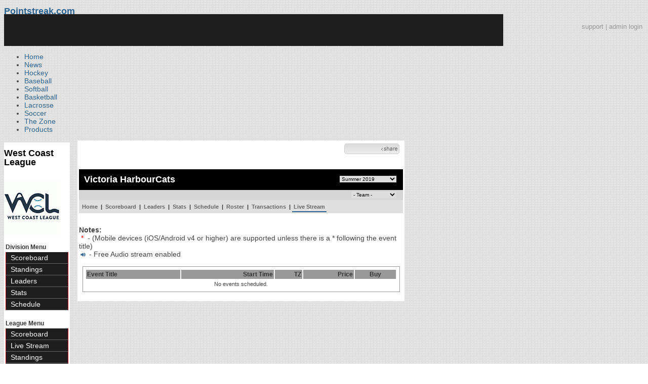

--- FILE ---
content_type: text/html; charset=UTF-8
request_url: https://d15k3om16n459i.cloudfront.net/baseball/team_liveschedule.html?teamid=51522&seasonid=32132
body_size: 6619
content:
<!DOCTYPE html PUBLIC "-//W3C//DTD XHTML 1.0 Transitional//EN" "http://www.w3.org/TR/xhtml1/DTD/xhtml1-transitional.dtd">
<html>
	<head>
		<!-- merge file calling for Blue Star Sport -->
		<!-- script src="//cdn.districtm.ca/merge/all.bluestar.js"></scripti -->
		<!-- End DM Code -->
        <script src="js/cookies.js"></script>

        <script>
        
        if (!Get_Cookie('baseball_int')) {
        	//window.location = 'http://www.pointstreak.com/ads/interstitial_bb.html?ref=' + encodeURIComponent(window.location.href);
        }
        
        </script>

		<link href="css/pshome_nav_site.css" rel="stylesheet" type="text/css" />
		<link href="css/psgn_style.css?v2" rel="stylesheet" type="text/css" />
		<link href="css/psbb_main.css?3" rel="stylesheet" type="text/css" />
		<link href="http://fonts.googleapis.com/css?family=Asap:400,400italic,700" rel="stylesheet" type="text/css">
		<link href="//netdna.bootstrapcdn.com/font-awesome/3.2.1/css/font-awesome.css" rel="stylesheet">
		<!-- get this from stats side -->
		<link type="text/css" href="http://www.pointstreak.com/common/globalstyle_v2.css.php" rel="stylesheet" />
		<link type="text/css" href="http://www.pointstreak.com/common/reset_v2.css.php" rel="stylesheet" />
		<script src="js/sortable.js?3"></script>

		
		<style type="text/css">
		<!--
		body {
			background: url('images/v2/pattern_bg.jpg') repeat;
			font: 14px "Asap", Arial, sans-serif;
			color: #444;
		}

		/* start of the pshome_style.css styles ddd*/

		a {
			text-decoration:none;
			color: #2e6491;
		}

		a:hover {
			text-decoration:none;
			color: #2e6491;
		}

		a:visited {
			text-decoration:none;
			color: #2e6491;
		}

		/*global nav */
		#ps_site_nav {
			background:#990000 url('images/header/back_site_nav.jpg') repeat-x;
			padding:6px;
			font-size: 10px;
			font-weight: bold;
			font-family:Verdana, Arial, Helvetica, sans-serif

		}
		#ps_site_nav a {
				color: #ffffff;
				height: 25px;
				padding:6px;
				margin:0;
				display:inline;
				font-weight:bold;
				text-decoration:none;
			}
		#ps_site_nav a.solutions {
				color: #ffcc00;
				height: 25px;
				padding:6px;
				margin:0;
				display:inline;
		}
		#ps_site_nav a:hover {
				color: #cccccc;
				background:#666666 url('images/header/back_site_nav_on.jpg') repeat-x;
				display:inline;
			}
		#ps_site_nav a.on_page {
				color: #cccccc;
				background:#666666 url('images/header/back_site_nav_on.jpg') repeat-x;
				display:inline;
		}
		/* Clean up: gather all the h1, h2, h3, h4, h5, h6 for all sites and standardize them */
		h1{ font-size: 18px; font-weight: bold;}

		.pshome_container{
			margin: auto;
			background: #ffffff;
			padding: 3px;
			clear: both;
			display: block;
		}


		/* change this to conform */
		div#site_logo{
			height: 82px;
		}

		.sortcell {
			background:#CCCCCC none repeat scroll 0 0;
			font-weight:bold;
		}

		#ps_site_header {
			height: 65px;
			background: #000000;
			position:relative;
		}
		#ps_site_header img {
			border: 0;
		}
		

				
		-->
		</style>

		

		
		<script type="text/javascript" src="http://partner.googleadservices.com/gampad/google_service.js"></script>

		<script type="text/javascript">
		  GS_googleAddAdSenseService("ca-pub-5987080337074990");
		  GS_googleEnableAllServices();
		</script>

		<script type="text/javascript">
		
		                        GA_googleAddSlot("ca-pub-5987080337074990", "Stats_Baseball_Right");
			GA_googleAddSlot("ca-pub-5987080337074990", "Stats_Baseball_Top");
			GA_googleAddSlot("ca-pub-5987080337074990", "Stats_ROS_PopUnder");
					
		
		function validateSearchForm() {

			searchtext = $('#searchtext').val();

			if (searchtext.length < 3) {
				alert('The search text must be at least 3 characters long.');
				return false;
			} else {
			 	$('#search_button').attr('disabled', 'true');
			}

		}
		
		</script>
		
		<script type="text/javascript">
		  GA_googleFetchAds();
		</script>
		

		
		<title>Victoria HarbourCats - West Coast League - team liveschedule | Pointstreak Sports Technologies</title>

		<meta property="fb:page_id" content="8409273461" />
	    <meta property="og:title" content="Victoria HarbourCats - West Coast League - team liveschedule"/>
		<meta property="og:type" content="sport"/>
		<meta property="og:url" content="http://www.pointstreak.com/team_liveschedule.html?teamid=51522&seasonid=32132"/>
		<meta property="og:image" content="http://pointstreak.com/images/iconfacebook.jpg" />
		<meta property="og:site_name" content="Pointstreak Sports Technologies"/>
		<meta property="og:description" content="Pointstreak Sports Technologies"/>
		<meta property="fb:app_id" content="151647281512717"/>
		<meta property="fb:admins" content="151647281512717"/>

		<script type="text/javascript" src="https://apis.google.com/js/plusone.js"></script>
        <script src="//cdnjs.cloudflare.com/ajax/libs/underscore.js/1.5.2/underscore-min.js"></script>

        <script src="http://ajax.googleapis.com/ajax/libs/jquery/1/jquery.min.js"></script>
        <link rel="stylesheet" type="text/css" href="css/jcarousel.basic.css">
        <script type="text/javascript" src="js/jquery.jcarousel.min.js"></script>
        <script src="js/ejs.min.js"></script>


		<!-- script for lead tracking marketing - added 4/2/2014 -->
		<script async type='text/javascript' src='//cdn.bizible.com/_biz-a.js' ></script>

        <!--[if lt IE 9]><script src="//html5shiv.googlecode.com/svn/trunk/html5.js"></script><![endif]-->
        <script type="text/javascript">
        
        jQuery(document).ready(function(){
        
		
            
            jQuery.ajax({
        		type: "GET",
        		url: "ajax/trending_ajax.html",
        		data: 'action=divisionscoreboard&divisionid=20657&seasonid=32132',
        		dataType: 'json',
        		success: function (json) {
                    jQuery('#sb').html(new EJS({url: 'ejs/league_scoreboard.ejs'}).render({scoreboard:json.baseball_list,leagueshortname:json.leagueshortname,showleaguename:json.showleaguename}));

                    jQuery('.jcarousel').jcarousel({
                        'wrap': 'circular'
                    });
                    jQuery('.jcarousel-control-prev').jcarouselControl({
                        target: '-=8'
                    });
                    jQuery('.jcarousel-control-next').jcarouselControl({
                        target: '+=8'
                    });

        		},
        		failure: function(data) {
        			console.log("failed to get trending data");
        		}
        	});
            

        
        
        });
        
        </script>
	</head>

	<body id="ps_com">
	
	<!-- Google Tag Manager -->
	<noscript><iframe src="//www.googletagmanager.com/ns.html?id=GTM-M5GMGT"
	height="0" width="0" style="display:none;visibility:hidden"></iframe></noscript>
	<script>
	
		var dataLayer = [{
			'sportType': 'Baseball',
			'orgName': 'West Coast League',
			'orgID': '145',
			'leagueName': 'West Coast League',
			'leagueID': '145',
			'adProgram': '1',
			'pageUrl': 'www.pointstreak.com',
			'pageType': '/team_liveschedule.html',
			'bluestarProperty': 'Pointstreak'
		}];
		(function(w,d,s,l,i){w[l]=w[l]||[];w[l].push(
		{'gtm.start': new Date().getTime(),event:'gtm.js'}
		);var f=d.getElementsByTagName(s)[0],
		j=d.createElement(s),dl=l!='dataLayer'?'&l='+l:'';j.async=true;j.src=
		'//www.googletagmanager.com/gtm.js?id='+i+dl;f.parentNode.insertBefore(j,f);
		})(window,document,'script','dataLayer','GTM-M5GMGT');
	
	</script>
	<!-- End Google Tag Manager -->

	<!-- clickable skin -->
	 

		<script type="text/javascript">
			GA_googleFillSlot('Stats_ROS_PopUnder');
		</script>
		<!-- START Global Network -->

		<!-- END Global Network -->

		<!-- START PS home main body container -->
	<a name="top"> </a>

		<!-- Include main nav bar -->

		<header id="global">
			<div class="wrap">
				<h1 id="logo" class="left"><a href="#">Pointstreak.com</a></h1>
				<div class="right" id="mainsearch">
					<div style="margin: 3px 3px 9px 0;text-align:right;color:#999;font-size:13px"><a style="color:#999" href="http://support.pointstreaksites.com" title="visit our support site">support</a> | <a style="color:#999" href="https://securebb.pointstreak.com/admin/">admin login</a></div>
                    <form style="margin:0px; border:0;" action="http://www.pointstreak.com/search/index.html" method="GET" onsubmit="return validateSearchForm();">
					<input type="text" class="searchbox" name="search" value="Search Leagues/Teams" onfocus="this.value=''" />
                    </form>
				</div>
				<div class="clear"></div>

				<nav id="main">
					<ul>
						<li><a href="/">Home</a></li>
						<li><a href="/news_listings.html">News</a></li>
						<li><a href="/hockey">Hockey</a></li>
						<li><a href="/baseball"class="active">Baseball</a></li>
						<li><a href="/baseball/index_softball.html">Softball</a></li>
                        <li><a href="/basketball">Basketball</a></li>
						<li><a href="/lacrosse">Lacrosse</a></li>
						<li><a href="/soccer">Soccer</a></li>
                        <li><a href="http://thezone.pointstreaksites.com/?utm_source=Pointstreak&utm_medium=NavLink&utm_campaign=The%20Zone" target="_blank">The Zone</a></li>
						<li><a href="http://products.pointstreak.com" target="_blank">Products</a></li>
					</ul>
				</nav>

			</div>
		</header><!-- End Header -->

		<!-- Scoreboard Header -->
		<div class="scoreboard_container">
							<div id="sb"></div>

					</div>

  <div id="container"><div id="psbb_nav_league" class="psbb_nav">
		<h1 class="psbb_league_name">
			<a style="text-decoration: none; color: #000;" href="scoreboard.html?leagueid=145">West Coast League</a>
		</h1>

				<br/>
				<a href="http://www.westcoastleague.com" target="_blank"><img src="logos/league145/league145.gif" alt=""></a>
				<br />
		<br />
		
				<span style="font-size: 12px; font-weight: bold; padding: 0 3px 0 3px; color:#333;">Division Menu</span>
		<ul>
			<li><a href="division_scoreboard.html?divisionid=20657&seasonid=32132">Scoreboard</a></li>
			<li><a href="division_standings.html?divisionid=20657&seasonid=32132">Standings</a></li>
			
			
						<li><a href="division_leaders.html?divisionid=20657&seasonid=32132">Leaders</a></li>
			<li><a href="division_stats.html?divisionid=20657&seasonid=32132">Stats</a></li>
			
						<li><a href="division_schedule.html?divisionid=20657&seasonid=32132">Schedule</a></li>
					</ul>
		
		<br />

		<span style="font-size: 12px; font-weight: bold; padding: 0 3px 0 3px; color:#333;">League Menu</span>
		<ul>
			<li><a href="scoreboard.html?leagueid=145&seasonid=32132">Scoreboard</a></li>

                        <li><a href="livestreamschedule.html?leagueid=145&seasonid=32132">Live Stream</a></li>
            
			<li><a href="standings.html?leagueid=145&seasonid=32132">Standings</a></li>

			
			
						<li><a href="leaders.html?leagueid=145&seasonid=32132">Leaders</a></li>
			<li><a href="stats.html?leagueid=145&seasonid=32132">Stats</a></li>
			
						<li><a href="schedule.html?leagueid=145&seasonid=32132">Schedule</a></li>
			<li><a href="teamlist.html?leagueid=145&seasonid=32132">Teams</a></li>

												<li><a href="transactions.html?leagueid=145&seasonid=32132">Transactions</a></li>
								<li><a href="attendance.html?leagueid=145&seasonid=32132">Attendance</a></li>
							
												     <li><a href="player_search.html?leagueid=145&seasonid=32132">Player Search</a></li>
    								<li><a href="textstats/menu_main.html?leagueid=145&seasonid=32132">Text Stats</a></li>
    						            
            
		</ul>
		        <div style="margin:3px;padding:3px;border:1px solid #000">
            If you have any questions or problems with the league statistics contact:<br />
            <a href="mailto:kherman@pointstreak.com">League Admin</a>
        </div>
        		<br />

	</div><div id="psbb_stats_container">		
<table width="100%">
<tr>
<td align="right" width="90%">
	<g:plusone size="small" count="false"></g:plusone>
</td>
<td align="right">
	<!-- add facebook thumb URL -->
	<link rel="image_src" href="http://www.pointstreak.com/baseball/logos/league145/team51522.gif" />
	<!-- AddThis Button BEGIN -->
	<div class="addthis_toolbox addthis_default_style " 
	style="background-image:url(images/bg_vidclip.jpg); 
	background-repeat:repeat-x; width:103px; border:1px solid #cccccc; padding:2px; -moz-border-radius: 5px; border-radius: 5px;" 
	addthis:title="Check out this link on #Pointstreak - Victoria HarbourCats - West Coast League - team liveschedule"
	addthis:description="Check out this link on #Pointstreak - Victoria HarbourCats - West Coast League - team liveschedule"> 					 
		<a class="addthis_button_facebook"></a>
		<a class="addthis_button_email"></a>
		<a class="addthis_button_twitter"></a>
		<img src="images/share.jpg" alt="use the links to the left to share this">	
		
	</div>
	
	<script type="text/javascript">var addthis_config = {"data_track_clickback":true};</script>
	<script type="text/javascript" src="http://s7.addthis.com/js/250/addthis_widget.js#pubid=ra-4d8a33f53250054a"></script>
	
	<!-- AddThis Button END -->
<td>
</tr>
</table>

</div><div id="psbb_stats_container">
    <div style="text-align:right;padding-right:5px;">		
            </div>
</div><script language="javascript" src="js/common.js"></script>

<!-- START psbb top navigation left framed-->
<div id="psbb_stats_container">

		<div id="psbb_page_top">
			<div class="psbb_page_title_container">
				<h1 id="psbb_page_title">Victoria HarbourCats</h1>
				<div id="psbb_drop_down_super">
									<select id="seasonid" onchange="redirectToTeamSeason()">
						<option value="x">- League Seasons -</option>
												<option value="teamid=51522&seasonid=33546">Playoffs 2022</option>
												<option value="teamid=51522&seasonid=33339">Summer 2022</option>
												<option value="teamid=51522&seasonid=32507">Playoffs 2019</option>
												<option value="teamid=51522&seasonid=32134">Non League 2019</option>
												<option value="teamid=51522&seasonid=32132" selected>Summer 2019</option>
												<option value="teamid=51522&seasonid=31368">Non League 2018</option>
												<option value="teamid=51522&seasonid=31367">Summer 2018</option>
												<option value="teamid=51522&seasonid=31160">Playoffs 2017</option>
												<option value="teamid=51522&seasonid=30829">Non League 2017</option>
												<option value="teamid=51522&seasonid=30828">Summer 2017</option>
												<option value="teamid=51522&seasonid=30444">Playoffs 2016</option>
												<option value="teamid=51522&seasonid=30197">Non-League 2016</option>
												<option value="teamid=51522&seasonid=30196">Summer 2016</option>
												<option value="teamid=51522&seasonid=29183">Non-League 2015</option>
												<option value="teamid=51522&seasonid=29182">Summer 2015</option>
												<option value="teamid=51522&seasonid=28664">Non-League 2014</option>
												<option value="teamid=51522&seasonid=26711">Summer 2014</option>
												<option value="teamid=51522&seasonid=22900">Summer 2013</option>
											</select>
								</div>
			</div>

						<div class="psbb_page_title_container">
				<h2 id="psbb_page_title">&nbsp;</h2>

				<div id="psbb_drop_down_sub">
									<select id="teamid" onchange="redirectToTeam()">
						<option value="x" selected>- Team -</option>
						<option value="divisionid=20657&seasonid=32132">NORTH</option>
												<option value="teamid=11735&seasonid=32132">&nbsp;&nbsp;Bellingham</option>
												<option value="teamid=3136&seasonid=32132">&nbsp;&nbsp;Kelowna</option>
												<option value="teamid=122900&seasonid=32132">&nbsp;&nbsp;Port Angeles</option>
												<option value="teamid=51522&seasonid=32132">&nbsp;&nbsp;Victoria</option>
												<option value="teamid=3139&seasonid=32132">&nbsp;&nbsp;Wenatchee</option>
												<option value="teamid=66049&seasonid=32132">&nbsp;&nbsp;Yakima Valley</option>
																								<option value="divisionid=614&seasonid=32132">SOUTH</option>
														<option value="teamid=3140&seasonid=32132">&nbsp;&nbsp;Bend</option>
														<option value="teamid=3134&seasonid=32132">&nbsp;&nbsp;Corvallis</option>
														<option value="teamid=3141&seasonid=32132">&nbsp;&nbsp;Cowlitz</option>
														<option value="teamid=108531&seasonid=32132">&nbsp;&nbsp;Portland</option>
														<option value="teamid=143037&seasonid=32132">&nbsp;&nbsp;Ridgefield</option>
														<option value="teamid=3138&seasonid=32132">&nbsp;&nbsp;Walla Walla</option>
																								</select>
								</div>
			</div>
			
			<!-- PSBB top navigation for moving around in a league, team or division section -->
			<div class="psbb_page_title_container">	
	<div id="psbb_nav_top">
		<a href="team_home.html?teamid=51522&seasonid=32132">Home</a> |
		<a href="team_scoreboard.html?teamid=51522&seasonid=32132">Scoreboard</a> |
		
				<a href="team_leaders.html?teamid=51522&seasonid=32132">Leaders</a> |
		<a href="team_stats.html?teamid=51522&seasonid=32132">Stats</a> |		
				
		<a href="team_schedule.html?teamid=51522&seasonid=32132">Schedule</a>
		
		| <a href="team_roster.html?teamid=51522&seasonid=32132">Roster</a> 
		
				| <a href="team_transactions.html?teamid=51522&seasonid=32132">Transactions</a>
		        
                | <a id="psbb_nav_top_active_choice" href="team_liveschedule.html?teamid=51522&seasonid=32132">Live Stream</a>
        			</div>				
</div>
		</div>
		<!-- END psbb top navigation left framed-->

		<div id="psbb_team_schedule" class="psbb_stats_holder">

            <div style="padding-bottom:10px;">
                <strong>Notes:</strong> <br />
                &nbsp;<span style="color:#ff0000">*</span>&nbsp; - (Mobile devices (iOS/Android v4 or higher) are supported unless there is a * following the event title) <br />
                <img src="images/public/audiostream.png" align="absmiddle" /> - Free Audio stream enabled
            </div>

            <table class="psbb_stats_table" width="98%" border="0" cellspacing="1" cellpadding="0" style="background: none;">
            	<tr>
            		<th style="text-align:left">Event Title</th>
            		<th style="text-align:right">Start Time</th>
                    <th style="text-align:right">TZ</th>
            		<th style="text-align:right">Price</th>
            		<th style="text-align:center">Buy</th>
                </tr>
                                <tr>
                    <td colspan="5">No events scheduled.</td>
                </tr>
                            </table>

		</div>

</div>

			<!-- START Baseball Right Ad -->	
		<div style="padding:7px;" align="center">
		<script type="text/javascript">
			GA_googleFillSlot("");
		</script>
		</div>
		<!-- END Baseball Right Ad -->
						

		<!-- END PS home body container -->		
		
		<!-- START PS home footer -->
		
					<div align="right" class="pshome_container">
				<div style="margin-bottom:30px;margin-right:200px;">
					<a href="http://jumppage.pointstreaksites.com" target="_blank"><img src="http://pointstreak.com/baseball/images/powered_by.jpg" border="0" /></a>
				</div>
			</div>	
			
		<!-- Above this was the content for whatever page -->
		
</div><!-- End Container -->
		
		<footer>
			<div class="wrap">
				<div class="column">
					<ul>
						<li><h5>Products</h5></li>
						<li><a href="http://products.pointstreak.com/">Products Home</a></li>
						<li><a href="http://products.pointstreak.com/statistics/">Statistics</a></li>
						<li><a href="http://products.pointstreak.com/registration/">Registration</a></li>
						<li><a href="http://products.pointstreak.com/websites/">Websites</a></li>
						<li><a href="http://products.pointstreak.com/stream/">Stream</a></li>
						<li><a href="http://products.pointstreak.com/performance/">Performance</a></li>
						<li><a href="http://products.pointstreak.com/complete-solution/">Complete Solutions</a></li>
					</ul>
				</div>
				<div class="column">
					<ul>
						<li><h5>Company</h5></li>
						<li><a href="http://www.stacksports.com">Stack Sports</a></li>
						<li><a href="http://company.pointstreak.com">Company Info</a></li>
						<li><a href="http://pointstreaksites.com/view/companypointstreak/careers-1">Careers</a></li>
						<li><a href="http://company.pointstreak.com/view/companypointstreak/news">News</a></li>
						<li><a href="http://company.pointstreak.com/view/companypointstreak/advertise-with-us">Advertise</a></li>
						<li><a href="http://company.pointstreak.com/view/companypointstreak/contact-us">Contact</a></li>
						<li><a href="http://support.pointstreaksites.com">Support</a></li>
						<li><a href="http://pointstreak.com/aboutus/privacypolicy.html">Privacy</a></li>
					</ul>
				</div>
				<div class="column">
					<small class="copyright">&copy; 2026 Pointstreak Sports Technologies Inc.</small>
					<ul class="social_media">
						<li><a href="http://www.pointstreak.com/youtube"><img src="http://www.pointstreak.com/images/v2/icon_youtube.jpg" alt="Subscribe on Youtube" /></a></li>
						<li><a href="http://www.pointstreak.com/linkedin"><img src="http://www.pointstreak.com/images/v2/icon_linkedin.jpg" alt="Follow on LinkedIn" /></a></li>
						<li><a href="http://www.pointstreak.com/twitter"><img src="http://www.pointstreak.com/images/v2/icon_twitter.jpg" alt="Follow us on Twitter" /></a></li>
						<li><a href="http://www.pointstreak.com/facebook"><img src="http://www.pointstreak.com/images/v2/icon_facebook.jpg" alt="Like us on Facebook" /></a></li>
					</ul>
                    <h4 class="panel-title">
                        <a href="https://www.minutemedia.com">MinuteMedia</a>
                    </h4>
				</div>
			</div>
		</footer>
		
		
		<script type="text/javascript">
		
		  var _gaq = _gaq || [];
		  _gaq.push(['_setAccount', 'UA-2592979-7']);
		  _gaq.push(['_trackPageview']);
		  
		   _gaq.push(['_setAccount', 'UA-2592979-21']);
		  _gaq.push(['_trackPageview']);
		
		  (function() {
		    var ga = document.createElement('script'); ga.type = 'text/javascript'; ga.async = true;
		    ga.src = ('https:' == document.location.protocol ? 'https://ssl' : 'http://www') + '.google-analytics.com/ga.js';
		    var s = document.getElementsByTagName('script')[0]; s.parentNode.insertBefore(ga, s);
		  })();
		
		</script>
				
		
	<script type="text/javascript" src="/_Incapsula_Resource?SWJIYLWA=719d34d31c8e3a6e6fffd425f7e032f3&ns=1&cb=200836592" async></script></body>
	
</html>

--- FILE ---
content_type: text/html; charset=utf-8
request_url: https://accounts.google.com/o/oauth2/postmessageRelay?parent=https%3A%2F%2Fd15k3om16n459i.cloudfront.net&jsh=m%3B%2F_%2Fscs%2Fabc-static%2F_%2Fjs%2Fk%3Dgapi.lb.en.2kN9-TZiXrM.O%2Fd%3D1%2Frs%3DAHpOoo_B4hu0FeWRuWHfxnZ3V0WubwN7Qw%2Fm%3D__features__
body_size: 160
content:
<!DOCTYPE html><html><head><title></title><meta http-equiv="content-type" content="text/html; charset=utf-8"><meta http-equiv="X-UA-Compatible" content="IE=edge"><meta name="viewport" content="width=device-width, initial-scale=1, minimum-scale=1, maximum-scale=1, user-scalable=0"><script src='https://ssl.gstatic.com/accounts/o/2580342461-postmessagerelay.js' nonce="rPsBjolGmUBLwnk1fB-Plg"></script></head><body><script type="text/javascript" src="https://apis.google.com/js/rpc:shindig_random.js?onload=init" nonce="rPsBjolGmUBLwnk1fB-Plg"></script></body></html>

--- FILE ---
content_type: application/javascript
request_url: https://d15k3om16n459i.cloudfront.net/_Incapsula_Resource?SWJIYLWA=719d34d31c8e3a6e6fffd425f7e032f3&ns=1&cb=200836592
body_size: 19294
content:
var _0x0eb6=['\x77\x37\x6e\x43\x6f\x63\x4b\x6d','\x77\x34\x51\x76\x77\x34\x58\x44\x6d\x77\x3d\x3d','\x77\x37\x66\x44\x6f\x79\x4a\x33\x77\x70\x51\x37\x48\x67\x3d\x3d','\x49\x73\x4f\x79\x77\x6f\x30\x3d','\x61\x6b\x41\x57\x4d\x38\x4f\x6b\x63\x73\x4b\x57','\x77\x6f\x6c\x6b\x4d\x51\x3d\x3d','\x77\x37\x37\x44\x6a\x58\x51\x3d','\x48\x55\x46\x73\x58\x63\x4f\x38\x77\x34\x7a\x43\x6e\x38\x4b\x30\x77\x6f\x64\x45','\x4c\x73\x4f\x56\x77\x71\x38\x69\x77\x34\x44\x44\x6e\x38\x4f\x4b\x77\x71\x58\x44\x75\x38\x4f\x63\x77\x6f\x51\x3d','\x45\x4d\x4f\x74\x77\x72\x48\x44\x73\x58\x4a\x79','\x77\x6f\x72\x43\x74\x4d\x4f\x51','\x63\x63\x4b\x68\x4f\x77\x3d\x3d','\x56\x63\x4f\x54\x77\x6f\x6f\x3d','\x77\x6f\x59\x79\x54\x44\x48\x43\x6e\x4d\x4b\x72\x77\x35\x4c\x43\x74\x67\x3d\x3d','\x56\x38\x4b\x6a\x63\x67\x3d\x3d','\x46\x38\x4b\x73\x77\x6f\x63\x3d','\x77\x35\x48\x44\x6d\x56\x4d\x4f\x51\x38\x4b\x6d','\x52\x7a\x39\x6c','\x58\x69\x39\x54','\x4c\x38\x4f\x4f\x4c\x77\x66\x43\x71\x38\x4f\x6d\x77\x6f\x44\x43\x6a\x55\x49\x75\x77\x70\x77\x3d','\x77\x35\x6c\x33\x58\x69\x58\x43\x6a\x38\x4b\x6b\x77\x6f\x72\x44\x71\x77\x3d\x3d','\x49\x73\x4b\x4b\x77\x71\x62\x43\x6e\x58\x4c\x43\x6a\x73\x4f\x7a\x53\x68\x50\x44\x71\x53\x67\x3d','\x5a\x31\x62\x44\x74\x54\x6a\x43\x70\x38\x4b\x39\x63\x38\x4b\x4e','\x47\x63\x4b\x49\x56\x67\x3d\x3d','\x64\x63\x4f\x50\x77\x70\x51\x3d','\x61\x4d\x4b\x6a\x77\x37\x41\x3d','\x77\x35\x4d\x58\x77\x37\x59\x3d','\x77\x36\x4d\x47\x77\x70\x44\x44\x6c\x51\x3d\x3d','\x77\x35\x62\x44\x67\x46\x39\x65\x77\x6f\x4a\x6d\x77\x71\x63\x3d','\x62\x79\x4c\x43\x74\x6d\x44\x44\x76\x51\x39\x32\x5a\x4d\x4f\x72\x49\x38\x4f\x6b\x66\x54\x54\x43\x76\x44\x78\x59\x54\x63\x4f\x34\x77\x6f\x45\x3d','\x5a\x43\x35\x71\x59\x6a\x77\x3d','\x52\x31\x6a\x44\x6a\x58\x7a\x43\x6c\x4d\x4b\x69\x59\x73\x4b\x75\x61\x45\x63\x5a\x77\x37\x64\x56\x54\x6e\x62\x44\x6f\x67\x73\x45\x77\x71\x44\x43\x75\x44\x35\x34\x77\x37\x58\x43\x6d\x79\x51\x46\x4c\x43\x6b\x78\x53\x73\x4b\x39\x4a\x42\x67\x30\x77\x70\x54\x44\x76\x52\x52\x45\x77\x70\x68\x37','\x41\x38\x4b\x47\x53\x77\x3d\x3d','\x54\x41\x35\x67\x53\x77\x3d\x3d','\x4d\x4d\x4b\x69\x63\x67\x3d\x3d','\x55\x63\x4b\x70\x64\x79\x67\x65\x77\x6f\x59\x3d','\x49\x67\x2f\x43\x74\x77\x3d\x3d','\x5a\x38\x4b\x34\x45\x41\x3d\x3d','\x4f\x63\x4f\x50\x4a\x52\x48\x43\x75\x63\x4f\x39\x77\x70\x76\x43\x69\x31\x49\x3d','\x48\x38\x4f\x6e\x77\x72\x44\x44\x76\x57\x39\x2f','\x4b\x38\x4b\x47\x4c\x77\x3d\x3d','\x77\x70\x66\x43\x6b\x30\x38\x3d','\x66\x51\x7a\x43\x68\x73\x4b\x33\x77\x36\x6b\x3d','\x77\x36\x6e\x44\x70\x42\x6b\x3d','\x49\x54\x7a\x44\x70\x41\x3d\x3d','\x4b\x54\x76\x43\x6e\x48\x48\x43\x75\x38\x4f\x57','\x4a\x7a\x4c\x44\x6e\x42\x7a\x44\x6e\x43\x41\x3d','\x77\x71\x6f\x6d\x77\x34\x55\x3d','\x47\x38\x4b\x70\x4a\x51\x3d\x3d','\x5a\x63\x4b\x4a\x45\x6c\x64\x35\x77\x71\x55\x3d','\x4f\x52\x4d\x53\x5a\x53\x77\x3d','\x77\x34\x4a\x65\x77\x34\x73\x3d','\x77\x6f\x6e\x44\x74\x38\x4f\x66','\x4c\x4d\x4f\x75\x77\x71\x51\x3d','\x50\x73\x4b\x56\x43\x41\x3d\x3d','\x4b\x53\x6a\x43\x6b\x33\x6e\x43\x72\x63\x4f\x56\x52\x38\x4f\x49\x77\x72\x76\x44\x6b\x41\x3d\x3d','\x45\x38\x4b\x52\x4e\x41\x3d\x3d','\x4e\x68\x4d\x79','\x5a\x63\x4b\x42\x42\x6c\x64\x6d','\x4c\x4d\x4b\x36\x53\x41\x3d\x3d','\x53\x67\x41\x47','\x77\x34\x54\x44\x68\x77\x51\x3d','\x77\x37\x44\x44\x71\x51\x56\x58\x77\x6f\x38\x2f\x46\x63\x4b\x6c','\x4b\x67\x50\x43\x71\x63\x4b\x65\x63\x47\x63\x3d','\x77\x6f\x70\x59\x4d\x77\x3d\x3d','\x41\x41\x45\x79','\x4a\x55\x63\x32\x45\x31\x68\x76\x50\x63\x4b\x63\x55\x38\x4b\x59\x77\x37\x73\x57\x62\x6b\x4a\x46\x46\x77\x3d\x3d','\x77\x72\x5a\x4a\x42\x63\x4f\x56\x77\x6f\x4d\x76','\x43\x73\x4b\x61\x58\x41\x3d\x3d','\x77\x70\x76\x43\x67\x38\x4b\x6c','\x57\x6b\x73\x51','\x77\x70\x2f\x43\x6e\x56\x6a\x44\x6e\x73\x4f\x58\x77\x35\x34\x7a\x63\x58\x6a\x44\x6b\x6b\x6e\x43\x6b\x51\x51\x33\x77\x37\x6b\x42\x63\x51\x3d\x3d','\x4d\x38\x4f\x55\x77\x6f\x77\x4b\x77\x36\x7a\x44\x67\x38\x4f\x59','\x63\x6b\x48\x44\x6a\x51\x3d\x3d','\x77\x37\x35\x4f\x77\x72\x54\x43\x6a\x78\x34\x6f\x77\x71\x50\x44\x76\x6d\x7a\x44\x73\x4d\x4f\x69\x77\x37\x46\x4d\x77\x34\x76\x43\x74\x63\x4b\x6a\x4c\x67\x55\x65\x56\x41\x62\x44\x67\x38\x4b\x69\x4f\x67\x46\x58\x44\x31\x4c\x44\x6d\x73\x4f\x64\x77\x35\x48\x44\x74\x38\x4b\x5a\x77\x37\x46\x42\x63\x67\x3d\x3d','\x77\x37\x50\x44\x69\x41\x66\x43\x6a\x63\x4f\x5a\x55\x38\x4f\x71','\x4f\x7a\x50\x44\x76\x4d\x4b\x67\x45\x63\x4b\x69','\x77\x71\x7a\x43\x6b\x63\x4f\x69','\x4f\x4d\x4f\x56\x77\x6f\x63\x3d','\x65\x7a\x74\x6f\x62\x44\x78\x65','\x77\x70\x62\x43\x74\x4d\x4f\x68','\x77\x70\x33\x43\x67\x73\x4b\x42\x77\x34\x6c\x69\x77\x37\x64\x48\x51\x31\x76\x43\x6f\x73\x4f\x77\x4b\x73\x4b\x49\x77\x72\x55\x47\x77\x6f\x58\x44\x72\x30\x6e\x44\x73\x4d\x4f\x6a\x77\x35\x6b\x3d','\x4e\x4d\x4b\x4b\x48\x56\x78\x2b\x77\x71\x67\x3d','\x77\x36\x6c\x37\x77\x37\x63\x3d','\x4d\x42\x54\x43\x67\x63\x4b\x6c\x77\x36\x58\x44\x6e\x4d\x4b\x4c\x4e\x33\x39\x48\x4a\x67\x4c\x43\x73\x38\x4f\x75\x77\x70\x55\x6f\x65\x69\x45\x4d\x4e\x53\x77\x37\x47\x63\x4b\x64\x4e\x43\x45\x3d','\x52\x4d\x4b\x39\x61\x7a\x77\x44\x77\x70\x74\x59','\x57\x73\x4f\x45\x77\x6f\x68\x32\x42\x6d\x38\x3d','\x77\x6f\x2f\x44\x67\x41\x30\x56\x42\x4d\x4b\x79\x77\x36\x48\x43\x73\x63\x4f\x46','\x77\x71\x38\x43\x77\x36\x58\x43\x72\x4d\x4b\x73','\x77\x71\x77\x65\x77\x37\x7a\x43\x6f\x73\x4b\x78\x77\x37\x76\x44\x68\x41\x3d\x3d','\x66\x6b\x30\x37\x47\x46\x68\x68\x4a\x4d\x4f\x5a','\x44\x43\x44\x44\x6b\x41\x3d\x3d','\x50\x6a\x6a\x44\x74\x73\x4b\x69\x48\x63\x4b\x46\x63\x51\x3d\x3d','\x77\x70\x2f\x43\x68\x46\x37\x44\x6b\x51\x3d\x3d','\x42\x42\x54\x43\x6b\x41\x3d\x3d','\x77\x34\x4c\x43\x74\x4d\x4b\x56\x77\x72\x72\x43\x73\x69\x33\x44\x74\x77\x3d\x3d','\x4d\x67\x77\x67\x42\x69\x6c\x7a\x59\x56\x5a\x6c','\x55\x63\x4b\x56\x77\x37\x63\x52\x47\x7a\x6b\x3d','\x50\x73\x4b\x52\x55\x67\x3d\x3d','\x77\x34\x48\x44\x69\x56\x35\x74\x77\x6f\x4a\x6c\x77\x70\x30\x75\x45\x73\x4f\x72\x77\x70\x6b\x35\x46\x32\x70\x30\x4b\x73\x4b\x58\x61\x63\x4f\x48\x47\x52\x72\x44\x75\x4d\x4f\x56\x65\x63\x4f\x42\x77\x71\x6c\x44\x51\x63\x4f\x55\x43\x63\x4f\x4f\x77\x70\x66\x43\x70\x79\x34\x3d','\x77\x35\x50\x44\x6b\x78\x30\x4d\x54\x38\x4b\x36\x77\x72\x44\x43\x6f\x38\x4b\x41\x65\x73\x4b\x4c\x77\x34\x77\x3d','\x77\x37\x7a\x44\x74\x31\x73\x3d','\x4e\x52\x62\x43\x6b\x4d\x4b\x6e\x77\x36\x72\x44\x6d\x38\x4b\x36\x4e\x32\x4d\x3d','\x63\x54\x64\x71\x62\x69\x5a\x58\x4c\x4d\x4b\x72\x77\x35\x51\x58\x41\x78\x54\x43\x75\x7a\x46\x4d\x65\x78\x6c\x39\x77\x71\x6a\x43\x73\x77\x63\x3d','\x45\x53\x58\x43\x73\x77\x3d\x3d','\x77\x72\x34\x4b\x77\x72\x6b\x33\x77\x71\x49\x3d','\x77\x37\x66\x44\x74\x6a\x70\x4b\x77\x6f\x6b\x3d','\x46\x4d\x4b\x62\x53\x67\x3d\x3d','\x77\x70\x76\x43\x76\x46\x55\x3d','\x48\x63\x4b\x77\x4e\x38\x4f\x57\x65\x32\x67\x3d','\x77\x72\x4c\x43\x71\x63\x4f\x55','\x51\x51\x6c\x6b','\x77\x37\x41\x69\x77\x34\x54\x44\x6d\x58\x4c\x43\x76\x32\x68\x43\x59\x53\x59\x4e','\x4a\x4d\x4b\x69\x4d\x67\x3d\x3d','\x77\x6f\x72\x43\x68\x73\x4b\x5a','\x77\x35\x63\x4c\x77\x70\x48\x44\x6c\x7a\x37\x44\x6e\x38\x4f\x75\x4a\x78\x2f\x43\x70\x79\x51\x3d','\x77\x36\x68\x58\x77\x71\x2f\x43\x69\x77\x4d\x76\x77\x70\x50\x44\x74\x51\x3d\x3d','\x65\x38\x4f\x7a\x77\x70\x59\x3d','\x77\x35\x62\x43\x76\x63\x4b\x57\x77\x72\x54\x43\x75\x43\x62\x44\x6b\x47\x31\x33\x77\x37\x38\x3d','\x77\x35\x49\x55\x77\x6f\x48\x44\x67\x68\x62\x44\x6c\x73\x4f\x55\x4c\x42\x4d\x3d','\x51\x73\x4f\x45\x77\x70\x56\x6c','\x77\x35\x39\x42\x77\x34\x34\x6d\x77\x34\x4d\x42','\x77\x71\x67\x58\x77\x37\x72\x43\x73\x51\x3d\x3d','\x77\x36\x4e\x4e\x77\x71\x50\x43\x67\x52\x73\x6a','\x63\x7a\x74\x31\x59\x44\x78\x5a\x4d\x51\x3d\x3d','\x49\x38\x4b\x42\x45\x4d\x4f\x78\x77\x35\x2f\x44\x68\x51\x3d\x3d','\x4a\x38\x4b\x2f\x61\x77\x3d\x3d','\x77\x34\x46\x6c\x77\x36\x6f\x3d','\x77\x6f\x76\x43\x6f\x38\x4f\x56\x54\x69\x48\x43\x73\x41\x3d\x3d','\x66\x6e\x30\x75','\x5a\x4d\x4b\x63\x77\x35\x34\x3d','\x48\x73\x4b\x6f\x4d\x51\x3d\x3d','\x77\x36\x64\x50\x43\x73\x4f\x63\x77\x70\x6b\x6f\x59\x4d\x4b\x35\x77\x6f\x51\x7a\x77\x72\x63\x33\x42\x73\x4b\x66\x56\x63\x4f\x42','\x77\x35\x39\x50\x77\x37\x38\x2b\x77\x35\x51\x63\x77\x34\x52\x6f','\x41\x4d\x4f\x74\x77\x6f\x34\x3d','\x77\x72\x76\x43\x6e\x47\x34\x3d','\x4d\x73\x4b\x51\x77\x71\x72\x43\x6e\x58\x4c\x43\x6a\x67\x3d\x3d','\x77\x72\x7a\x43\x67\x38\x4b\x61','\x66\x73\x4b\x32\x4f\x55\x6e\x44\x6e\x4d\x4f\x2b','\x4b\x51\x4d\x79\x43\x69\x68\x37\x65\x31\x78\x7a','\x77\x6f\x4c\x43\x76\x73\x4f\x53\x57\x69\x48\x43\x71\x77\x3d\x3d','\x66\x4d\x4b\x79\x49\x55\x66\x44\x6a\x38\x4f\x33\x59\x73\x4f\x4a\x77\x35\x30\x46\x77\x70\x41\x38\x77\x70\x55\x63\x54\x44\x49\x3d','\x50\x54\x62\x44\x6e\x67\x37\x44\x6a\x51\x3d\x3d','\x77\x34\x76\x44\x6d\x56\x4d\x4e\x57\x4d\x4b\x38','\x4c\x68\x6e\x43\x67\x73\x4b\x72\x77\x36\x76\x44\x6b\x38\x4b\x67\x50\x58\x55\x64\x65\x68\x48\x43\x6f\x73\x4f\x4f\x77\x70\x6f\x71\x61\x77\x3d\x3d','\x64\x56\x4c\x44\x75\x7a\x6a\x43\x70\x51\x3d\x3d','\x4c\x67\x49\x4f\x58\x69\x67\x6d\x50\x41\x3d\x3d','\x77\x70\x4c\x44\x67\x73\x4f\x5a\x4a\x4d\x4f\x47\x50\x78\x6c\x4a\x77\x37\x38\x44\x46\x4d\x4b\x33\x53\x38\x4b\x67\x77\x37\x56\x66\x4a\x63\x4f\x64\x4f\x54\x68\x44\x61\x63\x4f\x35\x77\x35\x54\x44\x70\x54\x54\x44\x6e\x67\x3d\x3d','\x4c\x4d\x4b\x50\x61\x48\x77\x4f','\x77\x6f\x44\x43\x6e\x38\x4b\x2b','\x56\x67\x31\x38\x51\x73\x4f\x6c\x77\x34\x76\x43\x6e\x67\x3d\x3d','\x77\x6f\x48\x43\x6b\x46\x76\x44\x6b\x4d\x4f\x5a\x77\x35\x45\x59\x65\x33\x4c\x43\x69\x46\x7a\x43\x6b\x78\x45\x71\x77\x37\x41\x41\x63\x4d\x4b\x58','\x65\x77\x49\x63\x46\x30\x30\x3d','\x4b\x73\x4b\x43\x5a\x58\x30\x4e\x4c\x63\x4f\x65\x77\x35\x41\x3d','\x77\x6f\x50\x43\x6a\x38\x4b\x43\x77\x34\x64\x73\x77\x37\x68\x73\x53\x56\x48\x44\x75\x4d\x4b\x36\x49\x63\x4b\x46\x77\x37\x45\x45\x77\x6f\x44\x44\x72\x45\x76\x44\x71\x77\x3d\x3d','\x77\x35\x45\x47\x77\x6f\x6a\x44\x68\x54\x49\x3d','\x45\x38\x4b\x52\x57\x48\x66\x44\x70\x46\x44\x44\x6e\x38\x4b\x69\x55\x41\x3d\x3d','\x61\x45\x67\x32\x43\x56\x42\x76\x4f\x38\x4f\x52','\x54\x63\x4b\x63\x77\x36\x77\x52\x42\x6a\x39\x2b\x77\x71\x7a\x43\x71\x56\x50\x44\x6f\x38\x4f\x55\x77\x6f\x6c\x55\x56\x73\x4f\x45\x57\x41\x3d\x3d','\x4d\x73\x4f\x68\x77\x71\x72\x44\x73\x32\x31\x79\x77\x36\x4e\x59\x77\x71\x41\x70\x65\x4d\x4f\x49\x77\x36\x30\x3d','\x50\x38\x4f\x43\x77\x6f\x45\x63\x77\x36\x44\x44\x76\x77\x3d\x3d','\x59\x7a\x6a\x43\x6e\x33\x62\x43\x6f\x63\x4f\x48\x65\x38\x4f\x30\x77\x70\x49\x3d','\x77\x72\x6b\x4b\x77\x36\x44\x43\x74\x73\x4b\x73\x77\x36\x59\x3d','\x52\x31\x51\x2f\x48\x46\x68\x30\x4a\x73\x4f\x52','\x64\x38\x4b\x72\x50\x6c\x33\x44\x6e\x4d\x4f\x6c','\x4c\x38\x4f\x41\x4c\x52\x6a\x43\x6a\x38\x4f\x38\x77\x70\x54\x43\x67\x45\x49\x75\x77\x6f\x4d\x3d','\x66\x56\x77\x2b\x44\x6b\x4a\x7a','\x4f\x63\x4f\x53\x77\x70\x6f\x41\x77\x37\x6e\x44\x71\x51\x3d\x3d','\x77\x34\x35\x59\x77\x34\x55\x35\x77\x35\x49\x47','\x45\x38\x4b\x35\x50\x53\x44\x44\x73\x58\x38\x3d','\x61\x46\x30\x4c\x46\x4d\x4f\x35\x62\x41\x3d\x3d','\x57\x63\x4f\x52\x77\x6f\x4e\x6a\x45\x77\x3d\x3d','\x50\x38\x4b\x65\x54\x55\x34\x34\x77\x72\x73\x3d','\x77\x35\x33\x44\x6b\x45\x55\x3d','\x4b\x63\x4f\x5a\x4b\x41\x66\x43\x71\x38\x4f\x6e','\x77\x6f\x2f\x44\x67\x73\x4f\x4a\x4c\x4d\x4f\x54\x4e\x77\x3d\x3d','\x42\x63\x4b\x44\x58\x32\x44\x44\x75\x56\x54\x44\x67\x4d\x4b\x79\x54\x77\x3d\x3d','\x77\x6f\x6a\x43\x6c\x73\x4b\x64\x77\x35\x31\x2f\x77\x36\x6f\x3d','\x50\x4d\x4f\x55\x4a\x78\x4c\x43\x74\x73\x4f\x36\x77\x72\x48\x43\x69\x30\x41\x6f\x77\x6f\x31\x49','\x4a\x51\x44\x43\x6e\x63\x4b\x78\x77\x37\x6a\x44\x67\x51\x3d\x3d','\x55\x6e\x6f\x4d\x44\x73\x4f\x71\x64\x38\x4b\x48\x77\x71\x7a\x44\x74\x69\x56\x68','\x49\x68\x6f\x74\x45\x44\x74\x70','\x61\x55\x6f\x50\x4a\x73\x4f\x34\x61\x38\x4b\x63\x77\x71\x7a\x44\x74\x69\x4e\x74\x77\x34\x46\x74','\x63\x53\x58\x43\x6c\x47\x37\x43\x76\x4d\x4f\x41','\x57\x63\x4b\x66\x77\x37\x51\x33\x47\x69\x56\x4f\x77\x71\x54\x43\x73\x46\x50\x44\x72\x38\x4f\x56\x77\x70\x4e\x2b\x56\x73\x4f\x45\x58\x38\x4f\x63\x4b\x4d\x4f\x54\x77\x36\x33\x43\x6c\x44\x67\x3d','\x4d\x69\x37\x44\x75\x38\x4b\x30\x45\x63\x4b\x35','\x42\x38\x4b\x38\x46\x6c\x64\x76\x77\x71\x37\x43\x6d\x38\x4b\x59\x62\x58\x55\x55\x4c\x30\x67\x4a\x77\x37\x64\x4d\x77\x72\x2f\x44\x6c\x47\x7a\x43\x75\x63\x4b\x53\x77\x34\x63\x3d','\x61\x51\x77\x54\x46\x30\x58\x44\x76\x4d\x4f\x57\x77\x70\x48\x44\x69\x63\x4f\x66\x77\x35\x76\x44\x6f\x4d\x4f\x49\x77\x34\x52\x4b\x77\x70\x55\x4b\x42\x73\x4b\x69\x65\x38\x4b\x36\x77\x72\x6e\x44\x73\x38\x4b\x2b\x77\x70\x4e\x6e\x77\x72\x50\x44\x72\x38\x4f\x4c\x4d\x41\x3d\x3d','\x77\x36\x55\x32\x77\x35\x6a\x44\x6a\x57\x2f\x43\x6f\x67\x3d\x3d','\x58\x47\x7a\x44\x6f\x43\x6a\x43\x6f\x73\x4b\x2b\x5a\x4d\x4b\x57\x53\x6b\x67\x42\x77\x35\x35\x51\x47\x6a\x58\x43\x70\x44\x63\x63\x77\x6f\x58\x43\x71\x43\x59\x3d','\x50\x4d\x4b\x41\x45\x45\x35\x6e\x77\x71\x58\x43\x6e\x4d\x4b\x5a\x4c\x67\x34\x2b\x44\x32\x34\x4a\x77\x34\x52\x61\x77\x72\x6a\x44\x6b\x58\x6a\x43\x73\x63\x4b\x57\x77\x34\x62\x44\x72\x53\x72\x44\x6d\x48\x56\x30\x44\x73\x4f\x51\x77\x70\x6e\x43\x6e\x63\x4b\x63\x59\x43\x68\x30\x41\x73\x4b\x70','\x41\x63\x4b\x4d\x55\x32\x44\x44\x6f\x6b\x6f\x3d','\x77\x70\x6c\x78\x57\x44\x50\x43\x74\x38\x4b\x69\x77\x70\x7a\x44\x76\x63\x4f\x46\x58\x6c\x66\x43\x6b\x38\x4f\x6d\x62\x4d\x4f\x58\x5a\x4d\x4f\x41\x50\x4d\x4f\x32\x77\x36\x77\x2b\x45\x79\x63\x49\x41\x30\x58\x43\x72\x77\x30\x3d','\x4e\x68\x54\x43\x71\x4d\x4b\x61\x59\x58\x7a\x43\x72\x63\x4f\x69\x77\x71\x74\x4e\x77\x72\x66\x43\x67\x31\x6f\x4c\x64\x67\x3d\x3d','\x77\x34\x49\x66\x77\x6f\x33\x44\x67\x79\x50\x44\x67\x67\x3d\x3d','\x49\x54\x50\x44\x6f\x4d\x4b\x30\x44\x4d\x4b\x6c\x65\x51\x3d\x3d','\x77\x35\x72\x44\x6b\x46\x49\x4c\x56\x73\x4b\x69\x77\x37\x76\x43\x76\x38\x4b\x52\x59\x73\x4b\x52\x77\x34\x73\x77\x47\x51\x3d\x3d','\x77\x35\x66\x44\x6d\x46\x34\x69\x77\x6f\x35\x35','\x77\x70\x2f\x43\x69\x38\x4b\x46\x77\x35\x74\x69\x77\x36\x74\x39','\x77\x35\x72\x44\x6b\x46\x49\x4c\x56\x73\x4b\x69\x77\x37\x76\x43\x76\x63\x4b\x47\x66\x4d\x4b\x48\x77\x34\x63\x78\x44\x77\x3d\x3d','\x77\x6f\x72\x43\x69\x55\x54\x44\x69\x73\x4f\x4b\x77\x34\x4d\x3d','\x77\x70\x33\x43\x6e\x4d\x4b\x62\x77\x34\x31\x75\x77\x36\x70\x72','\x4d\x38\x4b\x52\x57\x46\x4c\x44\x70\x55\x72\x44\x6a\x4d\x4b\x71\x51\x47\x51\x55','\x77\x35\x66\x43\x6f\x4d\x4b\x4a\x77\x71\x37\x43\x72\x7a\x41\x3d','\x47\x4d\x4b\x39\x49\x6a\x48\x44\x76\x58\x58\x44\x6b\x44\x41\x34\x41\x30\x6c\x6c\x41\x67\x3d\x3d','\x77\x35\x68\x71\x56\x53\x50\x43\x6e\x4d\x4b\x77','\x41\x73\x4b\x4c\x77\x72\x6f\x3d','\x46\x73\x4b\x35\x4e\x73\x4f\x54\x62\x6d\x77\x72\x77\x35\x48\x44\x6d\x31\x64\x2f\x58\x73\x4b\x54\x77\x37\x72\x44\x72\x63\x4b\x77\x77\x35\x62\x44\x6a\x51\x3d\x3d','\x48\x73\x4f\x7a\x77\x70\x51\x3d','\x4e\x78\x48\x43\x6d\x73\x4b\x6d\x77\x36\x50\x44\x68\x63\x4f\x36\x4a\x6d\x68\x67\x62\x78\x50\x43\x75\x38\x4f\x75\x77\x70\x78\x76\x4a\x77\x3d\x3d','\x63\x38\x4b\x69\x77\x72\x74\x68\x77\x35\x51\x3d','\x45\x4d\x4b\x62\x61\x57\x66\x44\x70\x46\x44\x44\x68\x38\x4b\x67','\x4c\x38\x4b\x45\x77\x72\x37\x43\x68\x32\x48\x43\x6e\x63\x4f\x79\x52\x68\x58\x43\x71\x44\x6e\x44\x72\x53\x2f\x43\x6f\x73\x4b\x59\x77\x6f\x45\x2f\x77\x34\x30\x3d','\x77\x36\x31\x53\x77\x72\x54\x43\x71\x78\x73\x6e\x77\x6f\x2f\x44\x71\x41\x3d\x3d','\x49\x63\x4b\x46\x43\x4d\x4f\x2f\x77\x34\x7a\x44\x6a\x46\x42\x77\x4f\x4d\x4f\x77\x62\x63\x4f\x71\x77\x36\x6e\x43\x6c\x4d\x4b\x64','\x4c\x73\x4b\x57\x77\x71\x76\x43\x6e\x6e\x4d\x3d','\x77\x35\x7a\x43\x75\x63\x4b\x57\x77\x72\x54\x43\x76\x43\x4c\x44\x73\x48\x74\x31\x77\x72\x51\x36\x66\x63\x4f\x53\x77\x72\x39\x76\x59\x51\x6b\x36\x52\x43\x59\x3d','\x4f\x63\x4b\x4a\x53\x6c\x4d\x70\x77\x71\x76\x43\x6c\x38\x4f\x33\x49\x47\x34\x3d','\x77\x35\x4e\x7a\x53\x6a\x6e\x43\x6a\x38\x4b\x69\x77\x70\x76\x44\x74\x73\x4f\x64\x46\x6c\x66\x43\x6b\x38\x4f\x37\x66\x73\x4f\x57\x61\x73\x4f\x58\x50\x38\x4b\x6a\x77\x71\x64\x36\x43\x6b\x77\x3d','\x51\x4d\x4f\x41\x77\x6f\x70\x6b\x46\x77\x3d\x3d','\x4b\x4d\x4b\x51\x5a\x77\x3d\x3d','\x48\x63\x4b\x30\x4e\x38\x4f\x57\x65\x6d\x45\x59\x77\x35\x77\x3d','\x77\x36\x67\x46\x77\x6f\x37\x44\x6c\x54\x54\x44\x68\x63\x4b\x66\x4b\x51\x4c\x43\x71\x6d\x72\x43\x6b\x77\x76\x43\x6d\x4d\x4b\x34\x77\x72\x37\x43\x76\x48\x7a\x44\x68\x73\x4b\x57\x5a\x6a\x33\x43\x69\x73\x4f\x57\x57\x38\x4b\x58','\x4c\x4d\x4b\x48\x53\x45\x67\x70','\x62\x55\x62\x44\x75\x69\x2f\x43\x70\x63\x4b\x6f\x56\x77\x3d\x3d','\x5a\x6b\x41\x62\x46\x41\x3d\x3d','\x4c\x67\x33\x43\x6d\x63\x4b\x67\x77\x36\x6e\x44\x67\x4d\x4b\x56','\x57\x4d\x4b\x30\x63\x44\x77\x65\x77\x70\x30\x3d','\x4c\x63\x4f\x54\x77\x6f\x59\x4c\x77\x37\x76\x44\x75\x38\x4b\x51\x77\x72\x6a\x44\x70\x38\x4f\x47\x77\x6f\x62\x43\x72\x4d\x4b\x77\x77\x70\x41\x42\x4e\x30\x37\x43\x71\x4d\x4b\x78\x77\x36\x41\x3d','\x77\x37\x59\x76\x77\x35\x33\x44\x69\x33\x34\x3d','\x49\x4d\x4b\x52\x43\x73\x4f\x7a\x77\x35\x6e\x44\x75\x6b\x31\x37\x50\x73\x4b\x32','\x77\x34\x58\x44\x69\x56\x6b\x31\x77\x70\x56\x39\x4c\x44\x42\x35\x54\x38\x4f\x76\x53\x73\x4f\x50\x77\x6f\x52\x65\x4a\x73\x4f\x62\x77\x35\x38\x61\x77\x70\x6f\x70','\x77\x37\x4c\x44\x70\x7a\x70\x57\x77\x70\x67\x3d','\x66\x78\x41\x79','\x53\x52\x52\x39\x51\x4d\x4f\x2b\x77\x36\x33\x43\x69\x4d\x4b\x34\x77\x70\x4d\x52\x77\x70\x4d\x3d','\x5a\x63\x4b\x36\x4f\x55\x72\x44\x68\x38\x4f\x68\x4f\x4d\x4f\x78\x77\x34\x70\x4a\x77\x71\x45\x56\x77\x71\x6b\x64\x54\x53\x54\x43\x6a\x73\x4b\x4a\x77\x6f\x72\x44\x70\x38\x4f\x63\x77\x35\x37\x44\x72\x7a\x78\x74\x57\x43\x6a\x43\x73\x77\x3d\x3d','\x63\x69\x5a\x76\x65\x44\x78\x46','\x51\x7a\x6a\x43\x6e\x31\x72\x43\x68\x4d\x4f\x68\x53\x38\x4f\x49\x77\x72\x72\x44\x6b\x58\x46\x2b\x63\x38\x4b\x77\x77\x71\x7a\x43\x68\x63\x4b\x75\x77\x36\x73\x78\x45\x4d\x4f\x74','\x51\x63\x4f\x49\x77\x6f\x68\x31\x48\x58\x42\x67\x77\x36\x7a\x43\x69\x68\x6a\x43\x74\x6c\x64\x61\x77\x6f\x70\x70\x48\x41\x7a\x43\x76\x53\x45\x48\x56\x38\x4b\x5a\x62\x57\x62\x44\x73\x38\x4f\x6c\x77\x6f\x6e\x44\x73\x63\x4f\x63','\x4c\x4d\x4f\x62\x77\x6f\x51\x61\x77\x37\x45\x3d','\x58\x73\x4b\x66\x77\x37\x63\x46\x47\x79\x4e\x55\x77\x71\x72\x43\x70\x55\x6a\x44\x74\x41\x3d\x3d','\x77\x36\x55\x49\x77\x6f\x76\x44\x6e\x44\x4c\x44\x6b\x4d\x4f\x66\x61\x68\x50\x43\x71\x6d\x6e\x44\x6e\x68\x50\x43\x6c\x38\x4f\x32\x77\x71\x72\x43\x6f\x57\x54\x43\x6a\x4d\x4f\x64\x65\x53\x76\x44\x68\x4d\x4b\x51\x45\x73\x4f\x43\x5a\x54\x68\x4e\x47\x38\x4b\x74\x62\x6e\x33\x43\x6c\x4d\x4b\x58\x51\x77\x50\x44\x6f\x63\x4f\x35\x48\x38\x4f\x6b\x77\x36\x49\x4e\x77\x34\x4d\x74\x77\x70\x66\x44\x67\x42\x6f\x74\x77\x6f\x54\x43\x68\x31\x66\x44\x74\x38\x4f\x31\x77\x36\x7a\x43\x72\x57\x58\x43\x6d\x47\x4c\x43\x6d\x6c\x48\x44\x67\x68\x52\x56\x77\x35\x55\x56\x77\x35\x59\x6e\x4d\x78\x77\x62\x77\x70\x6b\x77\x47\x63\x4b\x4f\x77\x72\x72\x43\x76\x68\x72\x43\x6e\x53\x6e\x43\x74\x38\x4f\x69\x77\x71\x31\x4c','\x66\x79\x5a\x4c','\x77\x34\x66\x43\x74\x73\x4b\x45\x77\x72\x6a\x43\x76\x53\x72\x44\x71\x6e\x46\x6a','\x77\x71\x6f\x58\x77\x37\x76\x43\x74\x73\x4b\x78\x77\x37\x72\x44\x6d\x54\x51\x3d','\x77\x37\x68\x48\x77\x72\x50\x43\x6d\x78\x34\x70\x77\x70\x4c\x44\x71\x41\x3d\x3d','\x48\x38\x4b\x36\x50\x63\x4f\x55','\x57\x63\x4b\x66\x77\x37\x6f\x44\x41\x6a\x52\x50\x77\x72\x33\x44\x76\x30\x50\x44\x71\x63\x4f\x5a\x77\x6f\x68\x51\x58\x4d\x4f\x45\x58\x38\x4f\x6a\x4b\x4d\x4f\x62\x77\x36\x51\x3d','\x77\x34\x74\x7a\x55\x43\x58\x43\x6a\x51\x3d\x3d','\x77\x35\x62\x43\x74\x38\x4b\x44\x77\x71\x6a\x43\x74\x69\x62\x44\x71\x6d\x42\x4b\x77\x37\x55\x39\x64\x77\x3d\x3d','\x77\x35\x68\x6b\x58\x54\x7a\x44\x68\x73\x4b\x33\x77\x6f\x44\x44\x69\x73\x4f\x62\x53\x6c\x4c\x43\x6e\x4d\x4f\x79\x4d\x63\x4b\x4b\x4a\x63\x4f\x63\x50\x38\x4f\x77\x77\x37\x30\x70\x49\x51\x3d\x3d','\x59\x54\x39\x71\x66\x69\x30\x3d','\x65\x55\x6f\x78\x45\x38\x4f\x2f\x64\x73\x4b\x64\x77\x71\x59\x3d','\x64\x6b\x55\x68\x46\x46\x46\x68\x50\x63\x4f\x54\x52\x4d\x4f\x41\x77\x37\x6b\x56\x64\x55\x31\x55\x45\x54\x33\x43\x6e\x38\x4b\x32\x77\x71\x38\x59\x77\x36\x2f\x43\x74\x51\x6b\x3d','\x77\x70\x6e\x43\x6b\x45\x48\x44\x6a\x4d\x4f\x62','\x4c\x4d\x4b\x4c\x45\x4d\x4f\x34\x77\x34\x37\x44\x6a\x6c\x42\x32\x4a\x63\x4b\x77','\x59\x4d\x4b\x6e\x49\x77\x3d\x3d','\x4d\x7a\x50\x44\x70\x4d\x4b\x75\x42\x73\x4b\x76\x51\x38\x4f\x43\x77\x72\x4d\x6a','\x4c\x53\x4c\x44\x6e\x42\x6a\x44\x6e\x43\x45\x69\x41\x41\x3d\x3d','\x77\x71\x72\x44\x69\x38\x4b\x74\x77\x34\x33\x44\x75\x73\x4b\x55\x59\x55\x44\x43\x69\x38\x4f\x4b\x77\x71\x44\x43\x6c\x77\x3d\x3d','\x77\x70\x72\x43\x68\x38\x4b\x51\x77\x35\x70\x6a','\x77\x34\x48\x44\x67\x30\x55\x30\x77\x70\x39\x6b\x4c\x44\x64\x70\x55\x73\x4f\x74\x55\x4d\x4f\x7a','\x77\x72\x48\x44\x6a\x63\x4b\x32\x77\x34\x2f\x44\x74\x38\x4b\x4f','\x46\x73\x4f\x74\x77\x72\x2f\x44\x71\x6e\x49\x3d','\x57\x4d\x4b\x49\x77\x37\x41\x46\x47\x79\x49\x3d','\x55\x38\x4f\x4f\x77\x6f\x64\x68\x47\x31\x67\x59\x77\x36\x72\x43\x6c\x78\x2f\x43\x6f\x31\x70\x38\x77\x70\x64\x6a\x47\x77\x3d\x3d','\x77\x72\x39\x44\x43\x73\x4f\x43\x77\x70\x34\x59\x63\x63\x4f\x68\x77\x70\x55\x4d\x77\x72\x67\x74\x48\x4d\x4b\x56\x52\x41\x3d\x3d','\x77\x37\x31\x78\x77\x34\x52\x61\x77\x70\x34\x33','\x61\x41\x77\x6e\x42\x30\x72\x44\x6d\x38\x4f\x4b\x77\x6f\x72\x43\x6b\x4d\x4f\x7a\x77\x36\x48\x44\x70\x63\x4f\x70\x77\x34\x39\x64\x77\x70\x63\x43\x42\x4d\x4b\x6b\x59\x63\x4b\x41\x77\x72\x67\x3d','\x4c\x38\x4b\x47\x48\x56\x39\x6c\x77\x72\x66\x44\x6e\x4d\x4b\x6c\x53\x57\x34\x5a\x4c\x6b\x4d\x4a\x77\x36\x5a\x6c\x77\x70\x33\x44\x71\x45\x30\x3d','\x77\x36\x74\x61\x77\x71\x6a\x43\x6d\x77\x4d\x31','\x77\x37\x58\x44\x74\x58\x6b\x74\x63\x73\x4b\x41\x77\x6f\x72\x43\x6a\x73\x4b\x34\x55\x73\x4b\x33\x77\x37\x45\x3d','\x59\x30\x51\x55\x44\x73\x4f\x71\x66\x73\x4b\x48\x77\x71\x37\x44\x70\x58\x6c\x70\x77\x34\x64\x75\x77\x34\x51\x50\x55\x38\x4b\x6a\x77\x70\x48\x44\x71\x63\x4f\x43\x77\x37\x54\x43\x6f\x78\x76\x43\x71\x73\x4b\x52\x77\x71\x66\x44\x6b\x45\x54\x43\x6b\x41\x3d\x3d','\x48\x73\x4f\x72\x77\x72\x50\x44\x76\x30\x39\x75\x77\x34\x74\x79\x77\x72\x45\x3d','\x77\x70\x44\x44\x68\x73\x4f\x42\x4b\x73\x4f\x56\x4e\x67\x3d\x3d','\x77\x72\x49\x54\x77\x37\x2f\x43\x72\x4d\x4b\x2f\x77\x37\x54\x44\x67\x79\x67\x48\x77\x6f\x67\x66\x41\x67\x4c\x44\x71\x7a\x4d\x6d\x77\x37\x44\x43\x6c\x73\x4b\x62\x77\x70\x6e\x44\x75\x4d\x4b\x56\x4d\x73\x4f\x52\x42\x73\x4b\x6f\x45\x51\x3d\x3d','\x4f\x73\x4f\x41\x4c\x51\x48\x43\x75\x67\x3d\x3d','\x4b\x4d\x4b\x64\x52\x67\x3d\x3d','\x52\x73\x4f\x4e\x77\x70\x4e\x32\x47\x32\x6b\x39','\x63\x73\x4b\x71\x77\x72\x6c\x77\x77\x35\x35\x70\x77\x34\x51\x75\x61\x38\x4f\x78\x46\x77\x5a\x6e\x77\x70\x6b\x68\x4e\x38\x4b\x32','\x63\x7a\x48\x43\x6b\x6e\x2f\x43\x71\x63\x4f\x66\x65\x73\x4f\x4f\x77\x72\x66\x44\x68\x77\x3d\x3d','\x64\x6b\x55\x68\x46\x46\x46\x68\x50\x63\x4f\x54\x52\x4d\x4f\x41\x77\x36\x38\x4a\x66\x6c\x46\x77\x46\x53\x7a\x43\x6d\x4d\x4b\x74\x77\x6f\x56\x58\x77\x36\x6e\x43\x6f\x46\x4d\x70\x55\x63\x4b\x39\x46\x6b\x6c\x6d\x66\x6b\x34\x4a\x77\x70\x6a\x44\x6e\x78\x50\x44\x6c\x4d\x4b\x44\x57\x51\x3d\x3d','\x77\x37\x62\x44\x6c\x78\x66\x43\x6d\x4d\x4f\x78\x57\x73\x4f\x38\x77\x35\x48\x44\x69\x38\x4b\x77\x41\x73\x4b\x31\x50\x67\x3d\x3d','\x65\x6c\x59\x32\x45\x31\x4a\x7a','\x63\x4d\x4b\x68\x4e\x6b\x44\x44\x6a\x41\x3d\x3d','\x77\x35\x7a\x44\x67\x55\x45\x34\x77\x70\x31\x72\x64\x6a\x42\x2b\x46\x63\x4f\x2f\x53\x38\x4f\x69\x77\x70\x4e\x32\x4a\x73\x4f\x57\x77\x34\x56\x54\x77\x36\x4e\x34\x59\x73\x4f\x69\x4a\x73\x4b\x2f\x77\x35\x72\x43\x74\x73\x4b\x35\x49\x42\x33\x44\x6c\x4d\x4b\x54\x41\x73\x4b\x78\x4c\x63\x4f\x33\x54\x63\x4b\x54\x77\x37\x67\x3d','\x55\x41\x42\x6c\x55\x4d\x4f\x70','\x51\x38\x4f\x53\x77\x6f\x4e\x6a\x4d\x32\x41\x72\x77\x36\x48\x43\x6b\x54\x4c\x43\x70\x46\x64\x4a','\x4e\x53\x54\x44\x73\x38\x4b\x70\x41\x63\x4b\x35','\x42\x73\x4b\x47\x57\x33\x33\x44\x73\x67\x3d\x3d','\x77\x36\x72\x44\x70\x79\x42\x4b\x77\x70\x6f\x33\x44\x38\x4b\x74\x57\x7a\x68\x4d\x65\x44\x66\x43\x72\x38\x4b\x65\x48\x58\x74\x2b\x77\x35\x42\x63\x77\x37\x6c\x5a\x77\x6f\x72\x44\x76\x63\x4f\x6e\x77\x37\x73\x61\x42\x47\x58\x43\x6e\x63\x4f\x57\x77\x6f\x74\x36\x77\x34\x7a\x43\x6a\x38\x4b\x41\x63\x56\x7a\x44\x6a\x51\x3d\x3d','\x77\x36\x31\x36\x77\x34\x68\x62\x77\x71\x73\x6a\x77\x6f\x54\x44\x69\x4d\x4b\x41\x58\x4d\x4f\x72\x77\x37\x62\x44\x76\x77\x3d\x3d','\x58\x38\x4b\x43\x77\x37\x67\x59\x43\x79\x49\x3d','\x77\x34\x6c\x53\x77\x34\x30\x6b\x77\x34\x49\x3d','\x77\x6f\x6e\x43\x70\x38\x4f\x4e\x51\x44\x4c\x43\x75\x56\x54\x43\x74\x4d\x4f\x4b\x45\x38\x4f\x78\x62\x4d\x4f\x4d\x77\x72\x48\x43\x70\x42\x48\x43\x72\x4d\x4b\x4d\x61\x73\x4f\x42\x77\x34\x58\x44\x74\x6b\x33\x44\x71\x33\x50\x43\x6b\x6b\x5a\x55\x4f\x57\x30\x68\x77\x71\x70\x62\x77\x35\x58\x43\x67\x73\x4b\x37\x65\x4d\x4b\x38\x77\x34\x34\x71\x77\x34\x4a\x4f\x51\x6e\x52\x73\x41\x77\x3d\x3d','\x77\x35\x6a\x44\x68\x46\x51\x61\x51\x38\x4b\x39','\x57\x6a\x64\x6c\x65\x53\x64\x46\x4c\x73\x4b\x6f\x77\x6f\x42\x65\x4e\x56\x44\x43\x71\x54\x6f\x49\x54\x6a\x74\x53\x77\x36\x62\x43\x68\x67\x2f\x44\x74\x6d\x37\x43\x69\x41\x45\x3d','\x4b\x41\x66\x43\x73\x63\x4b\x51\x59\x32\x37\x43\x71\x73\x4b\x6a\x77\x71\x38\x47\x77\x71\x66\x43\x67\x6c\x49\x53\x66\x51\x3d\x3d','\x61\x42\x73\x5a\x45\x56\x7a\x44\x71\x67\x3d\x3d','\x77\x6f\x58\x43\x74\x4d\x4f\x61\x58\x7a\x41\x3d','\x4e\x4d\x4f\x62\x77\x70\x34\x47\x77\x37\x50\x44\x72\x63\x4f\x4b\x77\x72\x6a\x44\x6f\x4d\x4b\x63\x77\x70\x62\x43\x72\x63\x4b\x43\x77\x6f\x73\x6b\x4a\x45\x50\x44\x75\x38\x4f\x34\x77\x70\x51\x47\x45\x31\x5a\x2b\x50\x38\x4b\x67\x52\x38\x4b\x39\x77\x35\x38\x59','\x77\x71\x78\x4e\x42\x38\x4f\x48\x77\x70\x49\x3d','\x77\x34\x68\x68\x57\x53\x4c\x43\x71\x63\x4b\x6b\x77\x6f\x72\x44\x74\x38\x4f\x62\x66\x46\x72\x43\x68\x73\x4f\x30','\x4c\x4d\x4b\x4b\x77\x71\x72\x43\x68\x32\x72\x43\x6d\x51\x3d\x3d','\x65\x6a\x7a\x43\x69\x33\x54\x43\x72\x38\x4f\x53\x57\x73\x4f\x4a\x77\x71\x7a\x43\x6d\x6e\x5a\x6b\x65\x4d\x4b\x6c\x77\x71\x37\x43\x6a\x63\x4b\x6c\x77\x37\x45\x67\x4c\x4d\x4f\x34\x77\x34\x2f\x43\x6c\x68\x33\x43\x68\x73\x4b\x53\x77\x36\x62\x43\x6a\x4d\x4b\x7a\x77\x72\x50\x43\x6f\x67\x51\x3d','\x77\x34\x54\x44\x6c\x6b\x35\x34\x77\x71\x70\x73\x77\x71\x63\x6c\x48\x73\x4f\x62\x77\x34\x55\x39\x47\x67\x3d\x3d','\x41\x63\x4b\x35\x4f\x4d\x4f\x46\x61\x57\x38\x4e\x77\x35\x51\x3d','\x63\x67\x54\x44\x67\x63\x4b\x2b\x77\x72\x33\x44\x6a\x73\x4f\x67\x4c\x6a\x64\x50\x4c\x42\x33\x44\x70\x4d\x4f\x38\x77\x34\x67\x3d','\x52\x63\x4f\x52\x77\x6f\x70\x34\x42\x67\x3d\x3d','\x4a\x79\x50\x44\x6f\x63\x4b\x76','\x77\x72\x6c\x65\x42\x77\x3d\x3d','\x62\x68\x45\x63','\x77\x6f\x30\x6f\x77\x34\x4d\x3d','\x58\x63\x4f\x32\x77\x72\x48\x44\x69\x57\x39\x6c\x77\x35\x4a\x35\x77\x71\x56\x72\x4e\x41\x3d\x3d','\x77\x70\x76\x43\x6a\x38\x4b\x59\x77\x35\x74\x75','\x4f\x38\x4b\x4c\x4c\x63\x4f\x69\x77\x35\x6e\x44\x68\x45\x70\x34','\x43\x77\x48\x43\x73\x67\x3d\x3d','\x77\x35\x33\x44\x69\x6b\x77\x3d','\x50\x52\x54\x44\x76\x41\x3d\x3d','\x77\x36\x66\x44\x74\x44\x4e\x43\x77\x6f\x6b\x7a\x50\x73\x4b\x75\x54\x48\x74\x63\x5a\x53\x59\x3d','\x47\x73\x4f\x76\x77\x72\x6b\x3d','\x4a\x43\x54\x44\x73\x51\x3d\x3d','\x77\x71\x7a\x44\x75\x7a\x76\x43\x68\x4d\x4f\x54\x58\x4d\x4f\x70\x77\x34\x7a\x44\x69\x73\x4b\x59\x41\x73\x4b\x65\x44\x63\x4f\x72\x65\x68\x52\x2b\x48\x41\x56\x4e\x77\x70\x66\x44\x71\x4d\x4f\x2b\x77\x72\x56\x6b\x77\x37\x7a\x44\x6e\x33\x7a\x43\x67\x73\x4f\x77\x52\x4d\x4b\x6c\x50\x38\x4f\x72','\x77\x72\x48\x44\x67\x73\x4f\x62\x4a\x51\x3d\x3d','\x41\x63\x4f\x6a\x77\x72\x44\x44\x76\x6e\x52\x36','\x77\x35\x46\x65\x77\x35\x33\x43\x67\x47\x2f\x43\x67\x63\x4f\x54\x64\x67\x4c\x43\x73\x43\x72\x44\x6e\x68\x2f\x43\x6b\x38\x4b\x33\x77\x36\x37\x43\x73\x6a\x76\x43\x69\x38\x4f\x64\x4f\x6d\x37\x44\x6c\x73\x4b\x43\x46\x73\x4f\x4a\x49\x58\x77\x4b\x46\x4d\x4b\x6f\x50\x43\x6a\x44\x69\x4d\x4f\x49\x52\x51\x62\x44\x73\x4d\x4f\x67\x44\x73\x4b\x6d\x77\x71\x64\x4b\x77\x6f\x6c\x32\x77\x70\x66\x43\x6b\x46\x46\x72\x77\x34\x6a\x44\x67\x31\x50\x43\x73\x4d\x4b\x30\x77\x36\x66\x43\x70\x44\x7a\x44\x6d\x48\x44\x43\x68\x55\x66\x43\x67\x51\x63\x53\x77\x35\x73\x3d','\x4f\x79\x72\x44\x71\x58\x30\x3d','\x62\x31\x45\x4e\x42\x67\x3d\x3d','\x77\x34\x4c\x43\x72\x63\x4b\x54\x77\x72\x55\x3d','\x77\x34\x4d\x74\x77\x70\x34\x3d','\x4b\x38\x4b\x75\x42\x41\x3d\x3d','\x44\x73\x4b\x53\x4b\x51\x3d\x3d','\x56\x38\x4b\x6a\x65\x7a\x6f\x65\x77\x70\x42\x75\x48\x73\x4b\x35\x77\x34\x2f\x44\x75\x69\x67\x32','\x77\x35\x52\x2f\x57\x77\x3d\x3d','\x52\x63\x4f\x54\x77\x6f\x55\x3d','\x4c\x38\x4b\x4a\x77\x6f\x73\x3d','\x77\x34\x4c\x43\x73\x63\x4b\x39\x77\x34\x42\x6f\x77\x37\x68\x6f\x56\x56\x62\x43\x75\x73\x4b\x73\x47\x38\x4b\x31\x77\x37\x41\x46\x77\x6f\x62\x44\x72\x31\x7a\x44\x75\x73\x4f\x6f\x77\x70\x56\x5a\x77\x35\x66\x44\x75\x30\x77\x34\x77\x70\x2f\x43\x71\x38\x4f\x30\x77\x34\x37\x43\x73\x4d\x4f\x45\x62\x58\x55\x3d','\x63\x4d\x4b\x6e\x4f\x45\x38\x3d','\x66\x38\x4b\x32\x4a\x46\x33\x44\x69\x63\x4f\x78\x63\x77\x3d\x3d','\x77\x36\x2f\x44\x69\x78\x55\x3d','\x4f\x42\x73\x51\x64\x43\x59\x38','\x77\x34\x4d\x49\x77\x6f\x66\x44\x68\x54\x72\x44\x6c\x4d\x4f\x66\x4e\x67\x3d\x3d','\x44\x68\x48\x44\x6b\x41\x3d\x3d','\x42\x38\x4b\x62\x56\x47\x44\x44\x75\x56\x58\x44\x6a\x41\x3d\x3d','\x77\x6f\x6e\x44\x6a\x63\x4f\x4c\x4b\x4d\x4f\x48\x4e\x77\x4e\x44\x77\x36\x6b\x3d','\x77\x34\x68\x50\x77\x34\x49\x35\x77\x34\x6b\x5a\x77\x34\x38\x3d','\x42\x73\x4b\x33\x4e\x41\x3d\x3d','\x48\x38\x4b\x30\x4c\x38\x4f\x59\x61\x47\x45\x4c\x77\x35\x62\x44\x67\x41\x3d\x3d','\x57\x4d\x4b\x65\x77\x37\x6f\x5a\x43\x7a\x52\x30\x77\x70\x76\x43\x6d\x47\x54\x44\x71\x63\x4f\x58\x77\x6f\x31\x53\x56\x38\x4f\x50\x52\x63\x4f\x61','\x77\x37\x62\x43\x75\x63\x4b\x55\x77\x72\x67\x3d','\x59\x73\x4b\x6d\x77\x71\x4e\x41\x77\x35\x68\x7a\x77\x6f\x38\x3d','\x63\x52\x35\x32\x48\x33\x74\x6d\x50\x6b\x38\x32\x77\x70\x73\x6b\x5a\x48\x4c\x44\x71\x38\x4b\x62','\x4e\x42\x49\x6f\x43\x6a\x73\x3d','\x62\x31\x62\x44\x75\x53\x72\x43\x74\x4d\x4b\x79','\x56\x51\x33\x43\x74\x41\x3d\x3d','\x65\x63\x4b\x5a\x77\x37\x2f\x43\x6b\x6a\x58\x43\x67\x4d\x4b\x32\x56\x56\x58\x44\x75\x6d\x37\x44\x6f\x57\x7a\x43\x6e\x63\x4f\x46\x77\x70\x78\x35','\x41\x73\x4b\x6c\x4e\x63\x4f\x59\x65\x77\x3d\x3d','\x77\x6f\x37\x43\x68\x73\x4b\x56\x77\x35\x78\x4b\x77\x36\x30\x3d','\x77\x6f\x74\x5a\x42\x67\x3d\x3d','\x77\x35\x35\x36\x58\x53\x4c\x43\x71\x63\x4b\x33','\x77\x35\x70\x76\x77\x36\x73\x3d','\x77\x36\x54\x43\x6b\x63\x4b\x58','\x43\x43\x76\x44\x71\x77\x3d\x3d','\x77\x37\x6e\x44\x6f\x30\x49\x3d','\x4a\x51\x37\x43\x70\x73\x4b\x4c\x52\x58\x73\x3d','\x77\x71\x44\x43\x6f\x73\x4b\x37','\x42\x7a\x51\x58','\x77\x36\x44\x44\x6a\x42\x50\x43\x6d\x4d\x4f\x78\x53\x51\x3d\x3d','\x4d\x73\x4f\x49\x77\x70\x51\x3d','\x46\x38\x4f\x32\x77\x71\x63\x3d','\x77\x37\x56\x74\x77\x37\x38\x3d','\x77\x34\x6a\x44\x6b\x77\x34\x3d','\x77\x35\x48\x44\x69\x46\x59\x6a\x77\x72\x6c\x6c\x5a\x6a\x70\x4e\x54\x77\x3d\x3d','\x4f\x38\x4b\x48\x45\x6b\x6c\x4a\x77\x71\x2f\x43\x6c\x73\x4b\x49\x51\x56\x34\x3d','\x77\x36\x31\x4b\x77\x71\x44\x43\x6d\x6a\x59\x79','\x53\x63\x4b\x57\x77\x6f\x38\x3d','\x52\x51\x6c\x6f\x56\x38\x4f\x4e\x77\x35\x45\x3d','\x66\x38\x4b\x33\x42\x51\x3d\x3d','\x64\x44\x5a\x6e\x65\x51\x6c\x43','\x52\x47\x51\x4d','\x77\x71\x72\x43\x69\x73\x4f\x30','\x77\x72\x4d\x51\x77\x37\x45\x3d','\x77\x71\x50\x43\x70\x48\x55\x3d','\x77\x35\x37\x44\x68\x31\x4d\x3d','\x55\x67\x74\x52','\x64\x7a\x58\x43\x6e\x47\x2f\x43\x69\x63\x4f\x48','\x4b\x4d\x4b\x68\x59\x67\x3d\x3d','\x49\x73\x4b\x4e\x77\x71\x6e\x43\x6e\x45\x66\x43\x69\x41\x3d\x3d','\x44\x4d\x4b\x70\x77\x6f\x63\x3d','\x45\x38\x4b\x67\x4e\x67\x3d\x3d','\x4e\x73\x4b\x63\x47\x77\x3d\x3d','\x77\x35\x35\x36\x58\x53\x4c\x43\x71\x38\x4b\x73\x77\x6f\x76\x44\x76\x4d\x4f\x75\x54\x41\x3d\x3d','\x41\x4d\x4b\x6e\x77\x6f\x76\x43\x71\x6b\x50\x43\x75\x73\x4f\x42\x59\x53\x37\x44\x6a\x42\x48\x44\x6b\x52\x66\x43\x72\x38\x4b\x37\x77\x72\x41\x64\x77\x36\x7a\x43\x74\x4d\x4f\x75\x77\x70\x45\x64\x77\x70\x62\x44\x76\x4d\x4f\x38\x77\x34\x55\x7a\x77\x70\x73\x77\x56\x47\x4c\x44\x75\x38\x4b\x2f\x77\x35\x7a\x44\x74\x47\x49\x4a\x48\x32\x37\x43\x6b\x57\x38\x70\x77\x71\x62\x43\x71\x38\x4b\x58\x55\x4d\x4b\x33\x51\x73\x4b\x2b\x55\x63\x4f\x77\x64\x51\x48\x43\x6b\x4d\x4b\x79\x77\x6f\x51\x53\x59\x73\x4f\x2f\x77\x71\x37\x43\x6d\x79\x4d\x59\x62\x67\x3d\x3d','\x47\x53\x67\x34','\x77\x72\x37\x43\x67\x4d\x4f\x79','\x62\x38\x4b\x61\x45\x45\x46\x38\x77\x72\x54\x44\x6b\x4d\x4f\x69\x66\x58\x7a\x44\x6e\x77\x3d\x3d','\x77\x70\x54\x43\x74\x73\x4f\x58\x51\x43\x45\x3d','\x77\x37\x74\x6d\x77\x34\x4a\x43\x77\x6f\x4d\x68','\x5a\x79\x33\x43\x6b\x58\x54\x43\x76\x41\x3d\x3d','\x77\x70\x66\x43\x70\x63\x4f\x56','\x43\x73\x4b\x72\x77\x6f\x38\x3d','\x77\x35\x46\x33\x55\x6a\x66\x43\x6e\x4d\x4b\x72','\x77\x35\x51\x53\x77\x6f\x62\x44\x67\x79\x50\x44\x67\x77\x3d\x3d','\x77\x70\x58\x44\x6a\x63\x4f\x4c\x4b\x4d\x4f\x5a\x45\x51\x73\x3d','\x77\x70\x54\x43\x73\x38\x4f\x5a\x57\x69\x48\x43\x71\x67\x3d\x3d','\x77\x6f\x4c\x43\x72\x63\x4b\x63','\x62\x4d\x4b\x74\x77\x72\x4e\x78\x77\x34\x6c\x52\x77\x6f\x77\x3d','\x49\x4d\x4f\x45\x4c\x78\x50\x43\x71\x38\x4f\x38','\x42\x63\x4b\x77\x4b\x73\x4f\x46','\x53\x67\x52\x6e\x51\x73\x4f\x34\x77\x34\x30\x3d','\x43\x4d\x4f\x66\x77\x6f\x38\x71\x77\x36\x7a\x44\x76\x41\x3d\x3d','\x77\x6f\x52\x77\x47\x4d\x4b\x4e\x77\x70\x34\x70\x64\x38\x4f\x34\x77\x70\x45\x61\x77\x71\x55\x2b\x41\x4d\x4b\x68','\x64\x38\x4f\x54\x77\x70\x52\x77\x43\x77\x3d\x3d','\x77\x6f\x39\x75\x44\x57\x50\x43\x6c\x4d\x4f\x79\x77\x35\x76\x44\x70\x63\x4b\x58\x52\x41\x76\x43\x6a\x73\x4b\x6b\x49\x63\x4f\x66\x4d\x73\x4f\x4d\x62\x63\x4f\x69\x77\x71\x74\x73\x4e\x56\x30\x5a\x55\x52\x54\x43\x76\x32\x62\x44\x6c\x46\x72\x43\x72\x73\x4b\x50\x66\x38\x4b\x34\x77\x37\x78\x44\x77\x71\x64\x46\x77\x37\x67\x2f\x5a\x46\x44\x44\x73\x30\x45\x5a\x53\x77\x3d\x3d','\x5a\x79\x6b\x35','\x77\x36\x6e\x44\x72\x6a\x73\x3d','\x50\x54\x6e\x44\x75\x38\x4b\x70','\x4c\x4d\x4b\x31\x77\x6f\x6f\x3d','\x77\x34\x59\x43\x77\x71\x67\x3d','\x63\x38\x4b\x32\x47\x77\x3d\x3d','\x62\x45\x41\x75','\x42\x4d\x4b\x74\x46\x51\x3d\x3d','\x77\x72\x76\x43\x68\x4d\x4b\x57','\x58\x30\x30\x50','\x4b\x77\x63\x71\x42\x44\x74\x79','\x77\x70\x37\x43\x6d\x38\x4b\x57\x77\x35\x31\x2f\x77\x36\x73\x3d','\x4b\x63\x4b\x6e\x77\x72\x35\x7a\x77\x35\x52\x74\x77\x70\x35\x30','\x52\x73\x4b\x72\x62\x67\x3d\x3d','\x42\x73\x4b\x6b\x77\x6f\x41\x3d','\x77\x35\x33\x44\x67\x45\x56\x74\x77\x70\x39\x6a','\x54\x73\x4b\x54\x56\x77\x3d\x3d','\x77\x6f\x50\x43\x6c\x45\x50\x44\x6e\x73\x4f\x4b\x77\x35\x67\x3d','\x77\x6f\x44\x43\x76\x73\x4b\x32','\x77\x37\x55\x32\x77\x37\x30\x3d','\x42\x67\x4d\x32','\x42\x63\x4b\x78\x57\x33\x77\x66\x4c\x38\x4f\x61\x77\x35\x34\x3d','\x62\x52\x78\x50','\x77\x34\x31\x6e\x54\x7a\x67\x3d','\x77\x34\x44\x43\x6d\x73\x4b\x42','\x77\x34\x30\x74\x77\x71\x30\x3d','\x77\x36\x59\x56\x77\x70\x62\x44\x6b\x53\x34\x3d','\x4c\x42\x33\x43\x6d\x73\x4b\x6c\x77\x37\x6a\x44\x6d\x67\x3d\x3d','\x77\x37\x41\x68\x77\x34\x45\x3d','\x59\x6d\x59\x65','\x64\x45\x45\x35\x47\x6b\x4a\x6f','\x65\x46\x30\x75','\x45\x73\x4b\x39\x4f\x4d\x4f\x44\x54\x47\x38\x62\x77\x35\x7a\x44\x73\x31\x41\x3d','\x4c\x38\x4f\x4a\x49\x41\x62\x43\x6e\x4d\x4f\x37\x77\x70\x48\x43\x69\x33\x63\x31','\x77\x35\x4d\x77\x77\x6f\x67\x3d','\x4c\x54\x48\x44\x6c\x57\x6a\x43\x75\x68\x6f\x70\x66\x77\x3d\x3d','\x77\x37\x6c\x41\x77\x6f\x6f\x3d','\x61\x38\x4b\x59\x77\x34\x4e\x69\x4c\x54\x38\x71\x5a\x4d\x4b\x2b\x77\x37\x6b\x63\x42\x68\x7a\x43\x67\x63\x4b\x56\x77\x35\x48\x44\x71\x63\x4f\x78\x59\x51\x72\x43\x67\x4d\x4b\x4b\x47\x73\x4f\x4c\x42\x46\x6e\x44\x6b\x38\x4b\x67\x77\x36\x77\x50\x44\x6e\x78\x6a\x77\x6f\x66\x44\x71\x32\x48\x43\x75\x38\x4b\x54\x77\x72\x6f\x59','\x4f\x68\x4a\x4a\x58\x73\x4f\x49\x55\x63\x4b\x61\x77\x70\x54\x43\x6f\x47\x41\x76\x77\x70\x64\x45\x77\x37\x5a\x75\x54\x4d\x4b\x4c\x77\x35\x2f\x43\x73\x63\x4f\x44\x77\x36\x37\x43\x6f\x31\x37\x44\x6f\x73\x4b\x54\x77\x71\x72\x44\x68\x6c\x62\x44\x6c\x4d\x4f\x71\x77\x72\x70\x45\x45\x53\x45\x34\x77\x34\x44\x43\x6b\x4d\x4f\x42\x77\x6f\x37\x44\x6a\x51\x3d\x3d'];(function(_0x528747,_0x405675){var _0x107c3f=function(_0x456e02){while(--_0x456e02){_0x528747['\x70\x75\x73\x68'](_0x528747['\x73\x68\x69\x66\x74']());}};var _0x35642a=function(){var _0x4e1076={'\x64\x61\x74\x61':{'\x6b\x65\x79':'\x63\x6f\x6f\x6b\x69\x65','\x76\x61\x6c\x75\x65':'\x74\x69\x6d\x65\x6f\x75\x74'},'\x73\x65\x74\x43\x6f\x6f\x6b\x69\x65':function(_0x3c2b88,_0x3604f6,_0x8e4d0b,_0x15d481){_0x15d481=_0x15d481||{};var _0xef6d68=_0x3604f6+'\x3d'+_0x8e4d0b;var _0x566957=0x0;for(var _0x566957=0x0,_0x3c8a50=_0x3c2b88['\x6c\x65\x6e\x67\x74\x68'];_0x566957<_0x3c8a50;_0x566957++){var _0x27b90c=_0x3c2b88[_0x566957];_0xef6d68+='\x3b\x20'+_0x27b90c;var _0x40df1f=_0x3c2b88[_0x27b90c];_0x3c2b88['\x70\x75\x73\x68'](_0x40df1f);_0x3c8a50=_0x3c2b88['\x6c\x65\x6e\x67\x74\x68'];if(_0x40df1f!==!![]){_0xef6d68+='\x3d'+_0x40df1f;}}_0x15d481['\x63\x6f\x6f\x6b\x69\x65']=_0xef6d68;},'\x72\x65\x6d\x6f\x76\x65\x43\x6f\x6f\x6b\x69\x65':function(){return'\x64\x65\x76';},'\x67\x65\x74\x43\x6f\x6f\x6b\x69\x65':function(_0x2a3af9,_0x25c5b9){_0x2a3af9=_0x2a3af9||function(_0x255974){return _0x255974;};var _0x20c9bb=_0x2a3af9(new RegExp('\x28\x3f\x3a\x5e\x7c\x3b\x20\x29'+_0x25c5b9['\x72\x65\x70\x6c\x61\x63\x65'](/([.$?*|{}()[]\/+^])/g,'\x24\x31')+'\x3d\x28\x5b\x5e\x3b\x5d\x2a\x29'));var _0x112c4a=function(_0x44d408,_0x8ef503){_0x44d408(++_0x8ef503);};_0x112c4a(_0x107c3f,_0x405675);return _0x20c9bb?decodeURIComponent(_0x20c9bb[0x1]):undefined;}};var _0x3aaddc=function(){var _0x392c52=new RegExp('\x5c\x77\x2b\x20\x2a\x5c\x28\x5c\x29\x20\x2a\x7b\x5c\x77\x2b\x20\x2a\x5b\x27\x7c\x22\x5d\x2e\x2b\x5b\x27\x7c\x22\x5d\x3b\x3f\x20\x2a\x7d');return _0x392c52['\x74\x65\x73\x74'](_0x4e1076['\x72\x65\x6d\x6f\x76\x65\x43\x6f\x6f\x6b\x69\x65']['\x74\x6f\x53\x74\x72\x69\x6e\x67']());};_0x4e1076['\x75\x70\x64\x61\x74\x65\x43\x6f\x6f\x6b\x69\x65']=_0x3aaddc;var _0x492129='';var _0x589650=_0x4e1076['\x75\x70\x64\x61\x74\x65\x43\x6f\x6f\x6b\x69\x65']();if(!_0x589650){_0x4e1076['\x73\x65\x74\x43\x6f\x6f\x6b\x69\x65'](['\x2a'],'\x63\x6f\x75\x6e\x74\x65\x72',0x1);}else if(_0x589650){_0x492129=_0x4e1076['\x67\x65\x74\x43\x6f\x6f\x6b\x69\x65'](null,'\x63\x6f\x75\x6e\x74\x65\x72');}else{_0x4e1076['\x72\x65\x6d\x6f\x76\x65\x43\x6f\x6f\x6b\x69\x65']();}};_0x35642a();}(_0x0eb6,0x154));var _0x60eb=function(_0x528747,_0x405675){_0x528747=_0x528747-0x0;var _0x107c3f=_0x0eb6[_0x528747];if(_0x60eb['\x69\x6e\x69\x74\x69\x61\x6c\x69\x7a\x65\x64']===undefined){(function(){var _0x117b44=function(){return this;};var _0x35642a=_0x117b44();var _0x4e1076='\x41\x42\x43\x44\x45\x46\x47\x48\x49\x4a\x4b\x4c\x4d\x4e\x4f\x50\x51\x52\x53\x54\x55\x56\x57\x58\x59\x5a\x61\x62\x63\x64\x65\x66\x67\x68\x69\x6a\x6b\x6c\x6d\x6e\x6f\x70\x71\x72\x73\x74\x75\x76\x77\x78\x79\x7a\x30\x31\x32\x33\x34\x35\x36\x37\x38\x39\x2b\x2f\x3d';_0x35642a['\x61\x74\x6f\x62']||(_0x35642a['\x61\x74\x6f\x62']=function(_0x3c2b88){var _0x3604f6=String(_0x3c2b88)['\x72\x65\x70\x6c\x61\x63\x65'](/=+$/,'');for(var _0x8e4d0b=0x0,_0x15d481,_0xef6d68,_0x1c4e1e=0x0,_0x566957='';_0xef6d68=_0x3604f6['\x63\x68\x61\x72\x41\x74'](_0x1c4e1e++);~_0xef6d68&&(_0x15d481=_0x8e4d0b%0x4?_0x15d481*0x40+_0xef6d68:_0xef6d68,_0x8e4d0b++%0x4)?_0x566957+=String['\x66\x72\x6f\x6d\x43\x68\x61\x72\x43\x6f\x64\x65'](0xff&_0x15d481>>(-0x2*_0x8e4d0b&0x6)):0x0){_0xef6d68=_0x4e1076['\x69\x6e\x64\x65\x78\x4f\x66'](_0xef6d68);}return _0x566957;});}());var _0x3c8a50=function(_0x27b90c,_0x40df1f){var _0x2a3af9=[],_0x25c5b9=0x0,_0x255974,_0x20c9bb='',_0x112c4a='';_0x27b90c=atob(_0x27b90c);for(var _0x44d408=0x0,_0x8ef503=_0x27b90c['\x6c\x65\x6e\x67\x74\x68'];_0x44d408<_0x8ef503;_0x44d408++){_0x112c4a+='\x25'+('\x30\x30'+_0x27b90c['\x63\x68\x61\x72\x43\x6f\x64\x65\x41\x74'](_0x44d408)['\x74\x6f\x53\x74\x72\x69\x6e\x67'](0x10))['\x73\x6c\x69\x63\x65'](-0x2);}_0x27b90c=decodeURIComponent(_0x112c4a);for(var _0x3aaddc=0x0;_0x3aaddc<0x100;_0x3aaddc++){_0x2a3af9[_0x3aaddc]=_0x3aaddc;}for(_0x3aaddc=0x0;_0x3aaddc<0x100;_0x3aaddc++){_0x25c5b9=(_0x25c5b9+_0x2a3af9[_0x3aaddc]+_0x40df1f['\x63\x68\x61\x72\x43\x6f\x64\x65\x41\x74'](_0x3aaddc%_0x40df1f['\x6c\x65\x6e\x67\x74\x68']))%0x100;_0x255974=_0x2a3af9[_0x3aaddc];_0x2a3af9[_0x3aaddc]=_0x2a3af9[_0x25c5b9];_0x2a3af9[_0x25c5b9]=_0x255974;}_0x3aaddc=0x0;_0x25c5b9=0x0;for(var _0x392c52=0x0;_0x392c52<_0x27b90c['\x6c\x65\x6e\x67\x74\x68'];_0x392c52++){_0x3aaddc=(_0x3aaddc+0x1)%0x100;_0x25c5b9=(_0x25c5b9+_0x2a3af9[_0x3aaddc])%0x100;_0x255974=_0x2a3af9[_0x3aaddc];_0x2a3af9[_0x3aaddc]=_0x2a3af9[_0x25c5b9];_0x2a3af9[_0x25c5b9]=_0x255974;_0x20c9bb+=String['\x66\x72\x6f\x6d\x43\x68\x61\x72\x43\x6f\x64\x65'](_0x27b90c['\x63\x68\x61\x72\x43\x6f\x64\x65\x41\x74'](_0x392c52)^_0x2a3af9[(_0x2a3af9[_0x3aaddc]+_0x2a3af9[_0x25c5b9])%0x100]);}return _0x20c9bb;};_0x60eb['\x72\x63\x34']=_0x3c8a50;_0x60eb['\x64\x61\x74\x61']={};_0x60eb['\x69\x6e\x69\x74\x69\x61\x6c\x69\x7a\x65\x64']=!![];}var _0x492129=_0x60eb['\x64\x61\x74\x61'][_0x528747];if(_0x492129===undefined){if(_0x60eb['\x6f\x6e\x63\x65']===undefined){var _0x589650=function(_0x37e5ba){this['\x72\x63\x34\x42\x79\x74\x65\x73']=_0x37e5ba;this['\x73\x74\x61\x74\x65\x73']=[0x1,0x0,0x0];this['\x6e\x65\x77\x53\x74\x61\x74\x65']=function(){return'\x6e\x65\x77\x53\x74\x61\x74\x65';};this['\x66\x69\x72\x73\x74\x53\x74\x61\x74\x65']='\x5c\x77\x2b\x20\x2a\x5c\x28\x5c\x29\x20\x2a\x7b\x5c\x77\x2b\x20\x2a';this['\x73\x65\x63\x6f\x6e\x64\x53\x74\x61\x74\x65']='\x5b\x27\x7c\x22\x5d\x2e\x2b\x5b\x27\x7c\x22\x5d\x3b\x3f\x20\x2a\x7d';};_0x589650['\x70\x72\x6f\x74\x6f\x74\x79\x70\x65']['\x63\x68\x65\x63\x6b\x53\x74\x61\x74\x65']=function(){var _0x42d733=new RegExp(this['\x66\x69\x72\x73\x74\x53\x74\x61\x74\x65']+this['\x73\x65\x63\x6f\x6e\x64\x53\x74\x61\x74\x65']);return this['\x72\x75\x6e\x53\x74\x61\x74\x65'](_0x42d733['\x74\x65\x73\x74'](this['\x6e\x65\x77\x53\x74\x61\x74\x65']['\x74\x6f\x53\x74\x72\x69\x6e\x67']())?--this['\x73\x74\x61\x74\x65\x73'][0x1]:--this['\x73\x74\x61\x74\x65\x73'][0x0]);};_0x589650['\x70\x72\x6f\x74\x6f\x74\x79\x70\x65']['\x72\x75\x6e\x53\x74\x61\x74\x65']=function(_0x28cad5){if(!Boolean(~_0x28cad5)){return _0x28cad5;}return this['\x67\x65\x74\x53\x74\x61\x74\x65'](this['\x72\x63\x34\x42\x79\x74\x65\x73']);};_0x589650['\x70\x72\x6f\x74\x6f\x74\x79\x70\x65']['\x67\x65\x74\x53\x74\x61\x74\x65']=function(_0x471820){for(var _0x4baa72=0x0,_0x44dec1=this['\x73\x74\x61\x74\x65\x73']['\x6c\x65\x6e\x67\x74\x68'];_0x4baa72<_0x44dec1;_0x4baa72++){this['\x73\x74\x61\x74\x65\x73']['\x70\x75\x73\x68'](Math['\x72\x6f\x75\x6e\x64'](Math['\x72\x61\x6e\x64\x6f\x6d']()));_0x44dec1=this['\x73\x74\x61\x74\x65\x73']['\x6c\x65\x6e\x67\x74\x68'];}return _0x471820(this['\x73\x74\x61\x74\x65\x73'][0x0]);};new _0x589650(_0x60eb)['\x63\x68\x65\x63\x6b\x53\x74\x61\x74\x65']();_0x60eb['\x6f\x6e\x63\x65']=!![];}_0x107c3f=_0x60eb['\x72\x63\x34'](_0x107c3f,_0x405675);_0x60eb['\x64\x61\x74\x61'][_0x528747]=_0x107c3f;}else{_0x107c3f=_0x492129;}return _0x107c3f;};(function(){var _0x536865=function(){var _0x528747=!![];return function(_0x405675,_0x107c3f){var _0x456e02=_0x528747?function(){if(_0x107c3f){var _0x1a79c6=_0x107c3f['\x61\x70\x70\x6c\x79'](_0x405675,arguments);_0x107c3f=null;return _0x1a79c6;}}:function(){};_0x528747=![];return _0x456e02;};}();var _0x10976b={'\x56\x5a\x46':function _0x357627(_0xf6e936,_0x44d7dc){return _0xf6e936(_0x44d7dc);},'\x4b\x79\x46':function _0x3ee1c1(_0x29fcb8){return _0x29fcb8();},'\x51\x70\x53':function _0x593d33(_0x24273c,_0x2885f4){return _0x24273c+_0x2885f4;},'\x53\x48\x5a':function _0x5dbac2(_0x543430,_0x11c808){return _0x543430*_0x11c808;},'\x4c\x6d\x43':function _0x3d262e(_0x25f040,_0x553070){return _0x25f040+_0x553070;},'\x6d\x72\x6b':function _0xb2c5c2(_0x1a3544,_0x362064){return _0x1a3544+_0x362064;},'\x63\x72\x6c':function _0x297d5e(_0x1d582d,_0x1b7edf){return _0x1d582d+_0x1b7edf;},'\x56\x49\x4f':function _0x28478f(_0x2435fb,_0x16cfc0){return _0x2435fb/_0x16cfc0;},'\x50\x61\x63':function _0x8db15(_0x4f5e7e,_0x253f04){return _0x4f5e7e===_0x253f04;},'\x78\x4e\x5a':function _0x3bae94(_0x2fac78,_0x51b797){return _0x2fac78%_0x51b797;},'\x43\x6e\x72':function _0x560a2f(_0x2899bb,_0x5d458e){return _0x2899bb(_0x5d458e);},'\x55\x53\x69':function _0x35bdc4(_0x29b7b3,_0x440f7a){return _0x29b7b3>_0x440f7a;},'\x53\x59\x47':function _0x10310e(_0x39064d,_0x488825){return _0x39064d-_0x488825;},'\x6d\x71\x4a':function _0x3e8245(_0x8d1e2f,_0x413403){return _0x8d1e2f==_0x413403;},'\x72\x76\x43':function _0x3fbcfe(_0x57e50f,_0x42be76){return _0x57e50f==_0x42be76;},'\x72\x73\x42':function _0x31179a(_0x2c89ff,_0x5d4e83){return _0x2c89ff==_0x5d4e83;},'\x59\x47\x42':function _0x1c092d(_0x389698,_0x36aaeb){return _0x389698!==_0x36aaeb;},'\x51\x5a\x4a':function _0x399f72(_0x488184,_0x3e96ed){return _0x488184+_0x3e96ed;},'\x64\x4a\x7a':function _0x41198d(_0x3c169e,_0x19d9d6){return _0x3c169e(_0x19d9d6);},'\x6e\x6c\x43':function _0x4869d6(_0x4bb8d1,_0x3c6795){return _0x4bb8d1+_0x3c6795;}};var _0x37c045=this[_0x60eb('0x0', '\x6d\x4b\x71\x59')];var _0x2c60d8=_0x37c045[_0x60eb('0x1', '\x6f\x48\x32\x66')];var _0x3e2b37='';var _0x14cc8f='';if(_0x10976b[_0x60eb('0x2', '\x78\x30\x63\x50')](typeof _0x37c045[_0x60eb('0x3', '\x39\x52\x79\x45')],_0x60eb('0x4', '\x41\x77\x6c\x39'))){_0x3e2b37=_0x37c045[_0x60eb('0x5', '\x62\x63\x49\x4a')];_0x14cc8f=_0x3e2b37[_0x60eb('0x6', '\x72\x47\x25\x5a')];}var _0x3d7e3e=_0x37c045[_0x60eb('0x7', '\x34\x48\x67\x4b')];var _0x2e99d4=_0x37c045[_0x60eb('0x8', '\x55\x74\x65\x52')];var _0x27c60a=new _0x37c045[_0x60eb('0x9', '\x51\x28\x77\x6a')]()[_0x60eb('0xa', '\x41\x29\x65\x56')]();var _0x1123a6='';function _0x18852e(_0x42a736){var _0x542cc1={'\x41\x50\x49':function _0x5741af(_0x540126,_0x328856){return _0x540126<_0x328856;},'\x51\x75\x6d':function _0x16871f(_0x587d8a,_0xf00ba5){return _0x587d8a>>_0xf00ba5;},'\x71\x4f\x47':function _0x37a3c8(_0x13583b,_0x17d574){return _0x13583b<<_0x17d574;},'\x56\x49\x77':function _0x3c8713(_0x35891c,_0xe6620){return _0x35891c&_0xe6620;},'\x48\x46\x69':function _0x4a3b09(_0x523062,_0x55c27a){return _0x523062&_0x55c27a;},'\x4d\x4c\x4f':function _0x56f6f7(_0x80e34,_0x35434b){return _0x80e34<<_0x35434b;},'\x41\x4a\x4a':function _0x1071e3(_0x11afbb,_0x1caf96){return _0x11afbb|_0x1caf96;},'\x6d\x64\x52':function _0x10e2ee(_0x2333bb,_0xd0830f){return _0x2333bb&_0xd0830f;},'\x4c\x55\x58':function _0x10cbca(_0x166c56,_0x51cd45){return _0x166c56>>_0x51cd45;},'\x49\x41\x6e':function _0x4a2049(_0x5ec576,_0xdc5bc9){return _0x5ec576|_0xdc5bc9;},'\x6f\x62\x78':function _0x2afde9(_0xd659eb,_0x32c3f6){return _0xd659eb&_0x32c3f6;},'\x45\x55\x57':function _0x54ccfd(_0xafe909,_0x5393b0){return _0xafe909==_0x5393b0;},'\x79\x78\x65':function _0x2120d8(_0x4b5218,_0x22d5bd){return _0x4b5218&_0x22d5bd;}};var _0x332e3e=_0x60eb('0xb', '\x73\x36\x77\x5d')[_0x60eb('0xc', '\x73\x36\x77\x5d')]('\x7c'),_0xf07960=0x0;while(!![]){switch(_0x332e3e[_0xf07960++]){case'\x30':return _0x27b26a;continue;case'\x31':_0x441d1d=_0x42a736[_0x60eb('0xd', '\x52\x4b\x61\x7a')];continue;case'\x32':var _0x27b26a,_0x44199c,_0x441d1d;continue;case'\x33':while(_0x542cc1[_0x60eb('0xe', '\x34\x56\x61\x5a')](_0x44199c,_0x441d1d)){var _0x25244d=_0x60eb('0xf', '\x62\x63\x44\x50')[_0x60eb('0x10', '\x34\x48\x67\x4b')]('\x7c'),_0x472c1c=0x0;while(!![]){switch(_0x25244d[_0x472c1c++]){case'\x30':if(_0x44199c==_0x441d1d){_0x27b26a+=_0x244c65[_0x60eb('0x11', '\x72\x46\x67\x39')](_0x542cc1[_0x60eb('0x12', '\x53\x4d\x59\x31')](_0x16c822,0x2));_0x27b26a+=_0x244c65[_0x60eb('0x13', '\x52\x72\x35\x76')](_0x542cc1[_0x60eb('0x14', '\x62\x63\x49\x4a')](_0x542cc1[_0x60eb('0x15', '\x51\x28\x77\x6a')](_0x16c822,0x3),0x4)|_0x542cc1[_0x60eb('0x16', '\x68\x40\x5b\x65')](_0x542cc1[_0x60eb('0x17', '\x39\x28\x76\x35')](_0x2eedd5,0xf0),0x4));_0x27b26a+=_0x244c65[_0x60eb('0x18', '\x46\x6c\x23\x52')](_0x542cc1[_0x60eb('0x19', '\x72\x46\x67\x39')](_0x542cc1[_0x60eb('0x1a', '\x6d\x4b\x71\x59')](_0x2eedd5,0xf),0x2));_0x27b26a+='\x3d';break;}continue;case'\x31':_0x27b26a+=_0x244c65[_0x60eb('0x1b', '\x42\x21\x30\x64')](_0x542cc1[_0x60eb('0x1c', '\x6b\x64\x33\x69')](_0x542cc1[_0x60eb('0x1d', '\x21\x73\x71\x4f')](_0x542cc1[_0x60eb('0x1e', '\x31\x44\x31\x35')](_0x2eedd5,0xf),0x2),_0x542cc1[_0x60eb('0x1f', '\x5a\x4e\x25\x4a')](_0x36e8f2&0xc0,0x6)));continue;case'\x32':_0x36e8f2=_0x42a736[_0x60eb('0x20', '\x37\x66\x6e\x78')](_0x44199c++);continue;case'\x33':_0x2eedd5=_0x42a736[_0x60eb('0x21', '\x6f\x5d\x44\x63')](_0x44199c++);continue;case'\x34':_0x27b26a+=_0x244c65[_0x60eb('0x22', '\x6e\x75\x2a\x37')](_0x542cc1[_0x60eb('0x23', '\x41\x29\x65\x56')](_0x16c822,0x2));continue;case'\x35':_0x27b26a+=_0x244c65[_0x60eb('0x24', '\x5d\x63\x33\x79')](_0x542cc1[_0x60eb('0x25', '\x4e\x53\x30\x63')](_0x36e8f2,0x3f));continue;case'\x36':_0x27b26a+=_0x244c65[_0x60eb('0x26', '\x66\x38\x36\x5a')](_0x542cc1[_0x60eb('0x27', '\x70\x47\x53\x69')](_0x542cc1[_0x60eb('0x28', '\x32\x5d\x4d\x44')](_0x542cc1[_0x60eb('0x29', '\x75\x26\x24\x35')](_0x16c822,0x3),0x4),_0x542cc1[_0x60eb('0x2a', '\x63\x5e\x40\x37')](_0x542cc1[_0x60eb('0x2b', '\x39\x28\x76\x35')](_0x2eedd5,0xf0),0x4)));continue;case'\x37':if(_0x542cc1[_0x60eb('0x2c', '\x66\x38\x36\x5a')](_0x44199c,_0x441d1d)){_0x27b26a+=_0x244c65[_0x60eb('0x2d', '\x34\x56\x61\x5a')](_0x542cc1[_0x60eb('0x2e', '\x39\x52\x79\x45')](_0x16c822,0x2));_0x27b26a+=_0x244c65[_0x60eb('0x2f', '\x62\x63\x44\x50')](_0x542cc1[_0x60eb('0x30', '\x62\x63\x44\x50')](_0x542cc1[_0x60eb('0x31', '\x72\x47\x25\x5a')](_0x16c822,0x3),0x4));_0x27b26a+='\x3d\x3d';break;}continue;case'\x38':_0x16c822=_0x542cc1[_0x60eb('0x32', '\x59\x6f\x59\x77')](_0x42a736[_0x60eb('0x33', '\x52\x72\x35\x76')](_0x44199c++),0xff);continue;}break;}}continue;case'\x34':var _0x16c822,_0x2eedd5,_0x36e8f2;continue;case'\x35':_0x27b26a='';continue;case'\x36':var _0x244c65=_0x60eb('0x34', '\x62\x63\x44\x50');continue;case'\x37':_0x44199c=0x0;continue;}break;}}function _0x4bd1c5(_0x2fea25){var _0x146555=_0x536865(this,function(){var _0x528747=function(){return'\x64\x65\x76';},_0x405675=function(){return'\x77\x69\x6e\x64\x6f\x77';};var _0x3a3a96=function(){var _0x117b44=new RegExp('\x5c\x77\x2b\x20\x2a\x5c\x28\x5c\x29\x20\x2a\x7b\x5c\x77\x2b\x20\x2a\x5b\x27\x7c\x22\x5d\x2e\x2b\x5b\x27\x7c\x22\x5d\x3b\x3f\x20\x2a\x7d');return!_0x117b44['\x74\x65\x73\x74'](_0x528747['\x74\x6f\x53\x74\x72\x69\x6e\x67']());};var _0x35642a=function(){var _0x4e1076=new RegExp('\x28\x5c\x5c\x5b\x78\x7c\x75\x5d\x28\x5c\x77\x29\x7b\x32\x2c\x34\x7d\x29\x2b');return _0x4e1076['\x74\x65\x73\x74'](_0x405675['\x74\x6f\x53\x74\x72\x69\x6e\x67']());};var _0x3c2b88=function(_0x3604f6){var _0x8e4d0b=~-0x1>>0x1+0xff%0x0;if(_0x3604f6['\x69\x6e\x64\x65\x78\x4f\x66']('\x69'===_0x8e4d0b)){_0x15d481(_0x3604f6);}};var _0x15d481=function(_0xef6d68){var _0x1c4e1e=~-0x4>>0x1+0xff%0x0;if(_0xef6d68['\x69\x6e\x64\x65\x78\x4f\x66']((!![]+'')[0x3])!==_0x1c4e1e){_0x3c2b88(_0xef6d68);}};if(!_0x3a3a96()){if(!_0x35642a()){_0x3c2b88('\x69\x6e\x64\u0435\x78\x4f\x66');}else{_0x3c2b88('\x69\x6e\x64\x65\x78\x4f\x66');}}else{_0x3c2b88('\x69\x6e\x64\u0435\x78\x4f\x66');}});_0x146555();var _0x15ae27={'\x59\x46\x49':function _0x336491(_0x3b145b,_0x3619d6){return _0x10976b[_0x60eb('0x35', '\x6d\x4b\x71\x59')](_0x3b145b,_0x3619d6);}};return function(_0x23668c){_0x1123a6+=_0x23668c;return _0x15ae27[_0x60eb('0x36', '\x32\x5d\x4d\x44')](_0x2fea25,_0x23668c);};}function _0x3e6888(){var _0x297669={'\x70\x63\x6e':function _0x5c21e3(_0x37ea1d){return _0x37ea1d();},'\x4b\x4e\x47':function _0x36f9e5(_0x27cbed,_0x519876){return _0x27cbed<_0x519876;},'\x6f\x43\x68':function _0x95634e(_0x39c28d,_0x1293ed){return _0x39c28d+_0x1293ed;}};var _0x2dee63=_0x60eb('0x37', '\x69\x41\x75\x5b')[_0x60eb('0x38', '\x32\x5d\x4d\x44')]('\x7c'),_0x38fea5=0x0;while(!![]){switch(_0x2dee63[_0x38fea5++]){case'\x30':var _0x15d18b=_0x2c60d8[_0x60eb('0x39', '\x31\x44\x31\x35')][_0x60eb('0x3a', '\x34\x56\x61\x5a')]('\x3b');continue;case'\x31':return _0x5e4098;continue;case'\x32':_0x297669[_0x60eb('0x3b', '\x32\x5d\x4d\x44')](_0x1a7498);continue;case'\x33':for(var _0x588532=0x0;_0x297669[_0x60eb('0x3c', '\x62\x63\x44\x50')](_0x588532,_0x15d18b[_0x60eb('0x3d', '\x52\x72\x35\x76')]);_0x588532++){var _0x568847=_0x15d18b[_0x588532][_0x60eb('0x3e', '\x6f\x48\x32\x66')](0x0,_0x15d18b[_0x588532][_0x60eb('0x3f', '\x41\x77\x6c\x39')]('\x3d'));var _0xfdd916=_0x15d18b[_0x588532][_0x60eb('0x40', '\x32\x5d\x4d\x44')](_0x297669[_0x60eb('0x41', '\x72\x46\x67\x39')](_0x15d18b[_0x588532][_0x60eb('0x42', '\x41\x29\x65\x56')]('\x3d'),0x1),_0x15d18b[_0x588532][_0x60eb('0x43', '\x32\x66\x46\x50')]);if(_0x432756[_0x60eb('0x44', '\x34\x48\x67\x4b')](_0x568847)){_0x5e4098[_0x5e4098[_0x60eb('0x45', '\x5d\x63\x33\x79')]]=_0xfdd916;}}continue;case'\x34':var _0x432756=new _0x37c045[_0x60eb('0x46', '\x21\x73\x71\x4f')](_0x60eb('0x47', '\x53\x4d\x59\x31'));continue;case'\x35':var _0x5e4098=new _0x37c045[_0x60eb('0x48', '\x25\x28\x37\x59')]();continue;}break;}}function _0x1fa3b5(_0x304971){var _0x5897b7={'\x6a\x4a\x49':function _0x32ed2c(_0x1e3d80){return _0x1e3d80();},'\x6d\x50\x42':function _0x1b1dc5(_0x133ce3,_0x3c48ee){return _0x133ce3(_0x3c48ee);},'\x61\x65\x4c':function _0x4bcc5a(_0x41f22f,_0x1fa05a){return _0x41f22f+_0x1fa05a;},'\x75\x78\x4c':function _0x5cf82e(_0x3e70f8,_0x4e7a7f){return _0x3e70f8+_0x4e7a7f;},'\x56\x6a\x62':function _0x24ae45(_0x57169a,_0x35bea8,_0x47272c){return _0x57169a(_0x35bea8,_0x47272c);},'\x47\x69\x58':function _0x3f45d5(_0x2bfb18,_0x2189fd){return _0x2bfb18-_0x2189fd;},'\x47\x41\x48':function _0x3603da(_0x330017,_0x315859){return _0x330017<_0x315859;},'\x7a\x42\x49':function _0x1c7537(_0x5cca8e,_0x1ad548){return _0x5cca8e<_0x1ad548;},'\x41\x61\x72':function _0x228084(_0x2895e0,_0x622808,_0x349655,_0x4acbe1){return _0x2895e0(_0x622808,_0x349655,_0x4acbe1);},'\x72\x42\x61':function _0x46ee7f(_0x238b58,_0x43f0d0){return _0x238b58(_0x43f0d0);},'\x74\x57\x6c':function _0x5f071c(_0x494fd2,_0x15cbcf){return _0x494fd2%_0x15cbcf;},'\x77\x62\x4b':function _0x368922(_0x52c972,_0x15becd){return _0x52c972+_0x15becd;}};var _0x5ee540=_0x60eb('0x49', '\x52\x72\x35\x76')[_0x60eb('0x10', '\x34\x48\x67\x4b')]('\x7c'),_0x2c0770=0x0;while(!![]){switch(_0x5ee540[_0x2c0770++]){case'\x30':_0x5897b7[_0x60eb('0x4a', '\x72\x39\x34\x55')](_0x1a7498);continue;case'\x31':_0x5897b7[_0x60eb('0x4b', '\x42\x21\x30\x64')](_0x1a7498);continue;case'\x32':var _0x1739f6;continue;case'\x33':var _0x360d84='';continue;case'\x34':var _0x5d2e5b=_0x215351[_0x60eb('0x4c', '\x78\x30\x63\x50')]();continue;case'\x35':_0x1739f6=_0x5897b7[_0x60eb('0x4d', '\x62\x63\x44\x50')](btoa,_0x5897b7[_0x60eb('0x4e', '\x6f\x48\x32\x66')](_0x5897b7[_0x60eb('0x4f', '\x4e\x53\x30\x63')](_0x5897b7[_0x60eb('0x50', '\x70\x47\x53\x69')](_0x5897b7[_0x60eb('0x51', '\x34\x48\x67\x4b')](_0x5897b7[_0x60eb('0x52', '\x72\x46\x67\x39')](_0x60eb,_0x5897b7[_0x60eb('0x53', '\x36\x56\x42\x7a')](_0x0eb6[_0x60eb('0x54', '\x73\x36\x77\x5d')],0x1),_0x16532a[_0x60eb('0x55', '\x72\x46\x67\x39')](0x0,0x5)),_0x60eb('0x56', '\x41\x29\x65\x56')),_0x5d2e5b),_0x60eb('0x57', '\x72\x47\x25\x5a')),_0x360d84));continue;case'\x36':for(var _0x2141c6=0x4;_0x5897b7[_0x60eb('0x58', '\x62\x63\x44\x50')](_0x2141c6,_0x577664[_0x60eb('0x59', '\x39\x28\x76\x35')]);_0x2141c6++){_0x397841+=_0x577664[_0x2141c6];}continue;case'\x37':var _0x397841='';continue;case'\x38':for(var _0x217d56=0x0;_0x5897b7[_0x60eb('0x5a', '\x4b\x68\x47\x34')](_0x217d56,_0x5cca5a[_0x60eb('0x5b', '\x63\x5e\x40\x37')]);_0x217d56++){_0x215351[_0x217d56]=_0x5897b7[_0x60eb('0x5c', '\x72\x46\x67\x39')](_0x4c4d21,_0x5897b7[_0x60eb('0x5d', '\x7a\x41\x33\x65')](_0x304971,_0x5cca5a[_0x217d56]));}continue;case'\x39':var _0x4a2415='';continue;case'\x31\x30':_0x5897b7[_0x60eb('0x5e', '\x73\x36\x77\x5d')](_0x4b1909,_0x60eb('0x5f', '\x46\x4d\x44\x44'),_0x1739f6,0x14);continue;case'\x31\x31':for(var _0x329393=0x0;_0x5897b7[_0x60eb('0x60', '\x66\x38\x36\x5a')](_0x329393,0x4);_0x329393++){_0x4a2415+=_0x577664[_0x329393];}continue;case'\x31\x32':_0x0eb6[_0x60eb('0x61', '\x52\x72\x35\x76')](_0x5897b7[_0x60eb('0x62', '\x51\x28\x77\x6a')](btoa,_0x304971));continue;case'\x31\x33':var _0x5cca5a=_0x5897b7[_0x60eb('0x63', '\x6f\x48\x32\x66')](_0x3e6888);continue;case'\x31\x34':var _0x215351=new _0x37c045[_0x60eb('0x64', '\x6f\x48\x32\x66')](_0x5cca5a[_0x60eb('0x65', '\x78\x67\x32\x32')]);continue;case'\x31\x35':_0x0eb6[_0x60eb('0x66', '\x7a\x41\x33\x65')]();continue;case'\x31\x36':for(var _0x217d56=0x0;_0x5897b7[_0x60eb('0x67', '\x36\x56\x42\x7a')](_0x217d56,_0x16532a[_0x60eb('0x68', '\x36\x56\x42\x7a')]);_0x217d56++){_0x360d84+=_0x5897b7[_0x60eb('0x69', '\x70\x47\x53\x69')](_0x16532a[_0x60eb('0x6a', '\x34\x48\x67\x4b')](_0x217d56),_0x5d2e5b[_0x60eb('0x6b', '\x32\x66\x46\x50')](_0x5897b7[_0x60eb('0x6c', '\x6f\x48\x32\x66')](_0x217d56,_0x5d2e5b[_0x60eb('0x43', '\x32\x66\x46\x50')])))[_0x60eb('0x6d', '\x68\x40\x5b\x65')](0x10);}continue;case'\x31\x37':var _0xfd9d37='\xcb\xc3\x21\x23\x21\x54\x56\x52';var _0x2b1b74=_0xfd9d37['\x73\x75\x62\x73\x74\x72'](0x0,0x4);var _0x6e63dc=_0xfd9d37['\x73\x75\x62\x73\x74\x72'](0x4);var _0x1d6184='\xdf\x0e\x57\x1b\x2c\x4a\x5b\x30';var _0xaa0d98=0x6;while(--_0xaa0d98){_0x1d6184=_0x1d6184['\x73\x75\x62\x73\x74\x72'](0x1)+_0x1d6184[0x0];}var _0x487cc6=_0x1d6184;var _0x3a7905=_0x1d6184['\x6c\x65\x6e\x67\x74\x68']-0x4;while(--_0x3a7905){_0x487cc6=_0x487cc6['\x73\x75\x62\x73\x74\x72'](0x1)+_0x487cc6[0x0];}var _0xe8e58c='\x6a\x17\x9d\xb8\xad\xf3\x5e\xcf';var _0xa70d92=_0xe8e58c['\x73\x75\x62\x73\x74\x72'](0x0,0x4);var _0x4a84f7=_0xe8e58c['\x73\x75\x62\x73\x74\x72'](0x4);var _0x16532a=_0x60eb('0x6f', _0x487cc6);continue;case'\x31\x38':var _0x577664=_0x60eb('0x70', '\x70\x47\x53\x69');continue;}break;}}function _0x4c4d21(_0x5807c1){var _0x50b1a7=0x0;for(var _0x3319bb=0x0;_0x3319bb<_0x5807c1[_0x60eb('0x45', '\x5d\x63\x33\x79')];_0x3319bb++){_0x50b1a7+=_0x5807c1[_0x60eb('0x6a', '\x34\x48\x67\x4b')](_0x3319bb);}_0x10976b[_0x60eb('0x71', '\x51\x28\x77\x6a')](_0x1a7498);return _0x50b1a7;}function _0x4b1909(_0x32f662,_0x3e3a57,_0x4fac62){var _0x1f00f1='';if(_0x4fac62){var _0x3d63d4=new _0x37c045[_0x60eb('0x72', '\x7a\x41\x33\x65')]();_0x3d63d4[_0x60eb('0x73', '\x5a\x4e\x25\x4a')](_0x10976b[_0x60eb('0x74', '\x6b\x64\x33\x69')](_0x3d63d4[_0x60eb('0x75', '\x70\x47\x53\x69')](),_0x10976b[_0x60eb('0x76', '\x53\x4d\x59\x31')](_0x4fac62,0x3e8)));var _0x1f00f1=_0x10976b[_0x60eb('0x77', '\x37\x66\x6e\x78')](_0x60eb('0x78', '\x5d\x63\x33\x79'),_0x3d63d4[_0x60eb('0x79', '\x21\x73\x71\x4f')]());}_0x2c60d8[_0x60eb('0x7a', '\x6b\x64\x33\x69')]=_0x10976b[_0x60eb('0x7b', '\x32\x5d\x4d\x44')](_0x10976b[_0x60eb('0x7c', '\x4e\x53\x30\x63')](_0x10976b[_0x60eb('0x7d', '\x25\x28\x37\x59')](_0x32f662,'\x3d')+_0x3e3a57,_0x1f00f1),_0x60eb('0x7e', '\x52\x72\x35\x76'));}function _0x13bb65(){function _0x36b8b5(_0x3f83e5){if(_0x10976b[_0x60eb('0x7f', '\x4b\x68\x47\x34')]('',_0x10976b[_0x60eb('0x80', '\x62\x63\x44\x50')](_0x3f83e5,_0x3f83e5))[_0x60eb('0x81', '\x71\x5d\x32\x69')]!==0x1||_0x10976b[_0x60eb('0x82', '\x66\x38\x36\x5a')](_0x10976b[_0x60eb('0x83', '\x5d\x63\x33\x79')](_0x3f83e5,0x14),0x0)){(function(){}[_0x60eb('0x84', '\x32\x66\x46\x50')](_0x60eb('0x85', '\x52\x72\x35\x76'))());}else{(function(){}[_0x60eb('0x86', '\x62\x63\x44\x50')](_0x60eb('0x87', '\x52\x4b\x61\x7a'))());}return _0x10976b[_0x60eb('0x88', '\x69\x41\x75\x5b')](_0x36b8b5,++_0x3f83e5);}try{return _0x10976b[_0x60eb('0x89', '\x25\x28\x37\x59')](_0x36b8b5,0x0);}catch(_0x3e87a2){}};function _0x1a7498(){if(_0x10976b[_0x60eb('0x8a', '\x55\x74\x65\x52')](_0x10976b[_0x60eb('0x8b', '\x7a\x41\x33\x65')](new _0x37c045[_0x60eb('0x8c', '\x6f\x48\x32\x66')]()[_0x60eb('0x8d', '\x39\x28\x76\x35')](),_0x27c60a),0x1f4)){_0x13bb65();}}function _0x218a34(_0x47bd9a){var _0x6c1402={'\x59\x68\x4f':function _0x5493db(_0x345bc3,_0x14c2a2){return _0x345bc3+_0x14c2a2;},'\x54\x56\x48':function _0x247879(_0x375e14,_0x3e0c12){return _0x375e14<_0x3e0c12;},'\x62\x77\x43':function _0x5169eb(_0x28b649,_0xc3171b){return _0x28b649!==_0xc3171b;},'\x75\x6b\x47':function _0x2819d5(_0x33d769){return _0x33d769();},'\x64\x62\x51':function _0x56858e(_0xfeb69d,_0x917efb){return _0xfeb69d(_0x917efb);},'\x78\x62\x62':function _0x2161c8(_0x33df76,_0x1ec50e){return _0x33df76+_0x1ec50e;},'\x6d\x62\x4f':function _0x576dc8(_0x149dd8,_0x268637){return _0x149dd8(_0x268637);},'\x76\x54\x4c':function _0x4da54a(_0x1d15cf,_0x4354ea){return _0x1d15cf(_0x4354ea);},'\x71\x71\x76':function _0x59abff(_0x43f4cf,_0xa8fe56){return _0x43f4cf+_0xa8fe56;},'\x5a\x57\x66':function _0x23c03a(_0xd3ff22){return _0xd3ff22();},'\x75\x54\x70':function _0x2172e5(_0x36860d,_0x58191e){return _0x36860d===_0x58191e;},'\x79\x49\x67':function _0x4a622c(_0x2fae38,_0x302d51){return _0x2fae38===_0x302d51;},'\x47\x63\x76':function _0x348020(_0x1f6b9a,_0x92bb56){return _0x1f6b9a+_0x92bb56;},'\x50\x74\x58':function _0x192b42(_0x4a04d8,_0x3344e3){return _0x4a04d8(_0x3344e3);},'\x76\x6d\x51':function _0x4e579e(_0x27ccc6,_0x3ce3e7){return _0x27ccc6+_0x3ce3e7;},'\x42\x6f\x47':function _0x15a699(_0x29c89b,_0x41aa2f){return _0x29c89b+_0x41aa2f;},'\x71\x72\x5a':function _0xacf002(_0x5b3076,_0x2ee86b){return _0x5b3076(_0x2ee86b);},'\x4b\x57\x59':function _0x3cc8d0(_0x44e5e3,_0x229ffe){return _0x44e5e3==_0x229ffe;},'\x47\x77\x62':function _0x2a770b(_0x4c3ee0,_0x58e14b){return _0x4c3ee0<_0x58e14b;},'\x42\x72\x57':function _0x4dbbd2(_0x160f67,_0x2970d6){return _0x160f67===_0x2970d6;},'\x64\x77\x76':function _0x53dc6d(_0x8d04f1,_0x3c5130){return _0x8d04f1(_0x3c5130);},'\x4d\x52\x70':function _0x39a8e6(_0x57010c,_0x2abfba){return _0x57010c===_0x2abfba;},'\x57\x43\x74':function _0x1dbcce(_0x5f5479,_0x54227b){return _0x5f5479>_0x54227b;},'\x74\x4d\x78':function _0x3469ef(_0xcc6b3c,_0x5a7f01){return _0xcc6b3c<_0x5a7f01;},'\x55\x6f\x6f':function _0x5f265c(_0x26aecb,_0x27a18e){return _0x26aecb(_0x27a18e);},'\x67\x68\x6d':function _0x27e00f(_0x3283ab,_0x337a9a){return _0x3283ab+_0x337a9a;},'\x4e\x7a\x61':function _0x217bc9(_0x468f3a,_0x570c53){return _0x468f3a(_0x570c53);},'\x43\x4b\x51':function _0x17ebdb(_0x358119,_0x14969d){return _0x358119(_0x14969d);},'\x59\x6c\x47':function _0x316056(_0x4fa462,_0x372e52){return _0x4fa462+_0x372e52;},'\x73\x58\x4c':function _0x174ff1(_0x5e9b3f,_0x52ed75){return _0x5e9b3f(_0x52ed75);},'\x74\x70\x62':function _0x398c22(_0x25ebeb,_0x526bdf){return _0x25ebeb+_0x526bdf;},'\x54\x6d\x43':function _0x5eaaa7(_0x534839,_0x6a144d){return _0x534839+_0x6a144d;},'\x51\x6d\x6e':function _0x13f0bb(_0x29030f,_0x178e78){return _0x29030f-_0x178e78;}};var _0x138e41=_0x60eb('0x8e', '\x68\x40\x5b\x65')[_0x60eb('0x8f', '\x66\x38\x36\x5a')]('\x7c'),_0x52a008=0x0;while(!![]){switch(_0x138e41[_0x52a008++]){case'\x30':var _0x1fdbcb=_0x60eb('0x90', '\x52\x4b\x61\x7a');continue;case'\x31':while(--_0x4d9a50){_0x1fdbcb=_0x6c1402[_0x60eb('0x91', '\x46\x4d\x44\x44')](_0x1fdbcb[_0x60eb('0x3e', '\x6f\x48\x32\x66')](0x1),_0x1fdbcb[0x0]);}continue;case'\x32':var _0x110aea=_0x1fdbcb;continue;case'\x33':return _0x32ecfb[_0x60eb('0x92', '\x5d\x63\x33\x79')]();continue;case'\x34':for(var _0x58c6a9=0x0;_0x6c1402[_0x60eb('0x93', '\x39\x52\x79\x45')](_0x58c6a9,_0x47bd9a[_0x60eb('0x45', '\x5d\x63\x33\x79')]);_0x58c6a9++){var _0x9e9d91=_0x47bd9a[_0x58c6a9][0x0];var _0xf752c7=_0x47bd9a[_0x58c6a9][0x2];switch(_0x47bd9a[_0x58c6a9][0x1]){case _0x60eb('0x94', '\x4b\x68\x47\x34'):try{if(_0x6c1402[_0x60eb('0x95', '\x78\x67\x32\x32')](typeof _0x6c1402[_0x60eb('0x96', '\x4e\x53\x30\x63')](_0xf752c7),_0x60eb('0x97', '\x32\x66\x46\x50'))){_0x32ecfb[_0x32ecfb[_0x60eb('0x98', '\x6b\x64\x33\x69')]]=_0x6c1402[_0x60eb('0x99', '\x59\x6f\x59\x77')](_0x2e99d4,_0x6c1402[_0x60eb('0x9a', '\x63\x5e\x40\x37')](_0x9e9d91,_0x60eb('0x9b', '\x78\x67\x32\x32')));}else{_0x32ecfb[_0x32ecfb[_0x60eb('0x81', '\x71\x5d\x32\x69')]]=_0x6c1402[_0x60eb('0x9c', '\x5a\x4e\x25\x4a')](_0x2e99d4,_0x6c1402[_0x60eb('0x9d', '\x68\x40\x5b\x65')](_0x9e9d91,_0x60eb('0x9e', '\x34\x56\x61\x5a')));}}catch(_0x23567a){_0x32ecfb[_0x32ecfb[_0x60eb('0x9f', '\x23\x58\x26\x53')]]=_0x6c1402[_0x60eb('0xa0', '\x75\x26\x24\x35')](_0x2e99d4,_0x6c1402[_0x60eb('0xa1', '\x72\x47\x25\x5a')](_0x9e9d91,_0x60eb('0xa2', '\x6f\x5d\x44\x63')));}break;case _0x60eb('0xa3', '\x6d\x4b\x71\x59'):try{try{_0x2667c3=_0x6c1402[_0x60eb('0xa4', '\x31\x44\x31\x35')](_0xf752c7);if(_0x6c1402[_0x60eb('0xa5', '\x41\x77\x6c\x39')](typeof _0x2667c3,_0x60eb('0x4', '\x41\x77\x6c\x39'))){_0x32ecfb[_0x32ecfb[_0x60eb('0x81', '\x71\x5d\x32\x69')]]=_0x6c1402[_0x60eb('0xa6', '\x21\x73\x71\x4f')](_0x2e99d4,_0x6c1402[_0x60eb('0xa7', '\x59\x6f\x59\x77')](_0x9e9d91,_0x60eb('0xa8', '\x34\x56\x61\x5a')));}else if(_0x6c1402[_0x60eb('0xa9', '\x72\x47\x25\x5a')](_0x2667c3,null)){_0x32ecfb[_0x32ecfb[_0x60eb('0x5b', '\x63\x5e\x40\x37')]]=_0x2e99d4(_0x6c1402[_0x60eb('0xaa', '\x73\x36\x77\x5d')](_0x9e9d91,_0x60eb('0xab', '\x6f\x5d\x44\x63')));}else{_0x32ecfb[_0x32ecfb[_0x60eb('0x45', '\x5d\x63\x33\x79')]]=_0x6c1402[_0x60eb('0xac', '\x46\x4d\x44\x44')](_0x2e99d4,_0x6c1402[_0x60eb('0xad', '\x72\x39\x34\x55')](_0x6c1402[_0x60eb('0xae', '\x42\x21\x30\x64')](_0x9e9d91,'\x3d'),_0x2667c3[_0x60eb('0xaf', '\x5a\x4e\x25\x4a')]()));}}catch(_0xd3876){_0x32ecfb[_0x32ecfb[_0x60eb('0xb0', '\x46\x6c\x23\x52')]]=_0x6c1402[_0x60eb('0xb1', '\x53\x4d\x59\x31')](_0x2e99d4,_0x6c1402[_0x60eb('0xb2', '\x73\x36\x77\x5d')](_0x9e9d91,_0x60eb('0xb3', '\x36\x56\x42\x7a')));break;}break;}catch(_0xe33f67){_0x32ecfb[_0x32ecfb[_0x60eb('0xb4', '\x53\x4d\x59\x31')]]=_0x6c1402[_0x60eb('0xb5', '\x46\x4d\x44\x44')](_0x2e99d4,_0x6c1402[_0x60eb('0xb6', '\x72\x46\x67\x39')](_0x6c1402[_0x60eb('0xb7', '\x36\x56\x42\x7a')](_0x9e9d91,'\x3d'),_0xe33f67));}break;case _0x60eb('0xb8', '\x63\x5e\x40\x37'):try{var _0xadc57e=[];try{_0x31e3cc=_0xadc57e[_0x60eb('0xb9', '\x21\x73\x71\x4f')]('\x69');}catch(_0x2cf667){_0x32ecfb[_0x32ecfb[_0x60eb('0x59', '\x39\x28\x76\x35')]]=_0x6c1402[_0x60eb('0xba', '\x52\x4b\x61\x7a')](_0x2e99d4,_0x60eb('0xbb', '\x6e\x75\x2a\x37'));break;}try{var _0x31d244=_0x3d7e3e[_0x60eb('0xbc', '\x42\x21\x30\x64')][_0x60eb('0xbd', '\x78\x30\x63\x50')];if(_0x6c1402[_0x60eb('0xbe', '\x32\x5d\x4d\x44')](_0x31d244,0x0)||_0x6c1402[_0x60eb('0xbf', '\x6b\x64\x33\x69')](_0x31d244,null)){_0x32ecfb[_0x32ecfb[_0x60eb('0xc0', '\x66\x38\x36\x5a')]]=_0x6c1402[_0x60eb('0xc1', '\x32\x5d\x4d\x44')](_0x2e99d4,_0x60eb('0xc2', '\x72\x46\x67\x39'));break;}}catch(_0x5b1687){_0x32ecfb[_0x32ecfb[_0x60eb('0xc3', '\x6f\x5d\x44\x63')]]=_0x6c1402[_0x60eb('0xc4', '\x31\x44\x31\x35')](_0x2e99d4,_0x60eb('0xc5', '\x78\x67\x32\x32'));break;}for(var _0x31e3cc=0x0;_0x31e3cc<_0x3d7e3e[_0x60eb('0xc6', '\x4b\x68\x47\x34')][_0x60eb('0xc7', '\x25\x28\x37\x59')];_0x31e3cc++){var _0x2ffd4d=_0x60eb('0xc8', '\x71\x5d\x32\x69')[_0x60eb('0xc9', '\x75\x26\x24\x35')]('\x7c'),_0x4ef535=0x0;while(!![]){switch(_0x2ffd4d[_0x4ef535++]){case'\x30':var _0x4ba0f9=_0x3d7e3e[_0x60eb('0xca', '\x75\x26\x24\x35')][_0x31e3cc][_0x60eb('0xcb', '\x36\x56\x42\x7a')];continue;case'\x31':if(_0x6c1402[_0x60eb('0xcc', '\x23\x58\x26\x53')](_0xadc57e[_0x60eb('0xcd', '\x78\x30\x63\x50')](_0x2d305f),0x0)){_0xadc57e[_0x60eb('0xce', '\x63\x5e\x40\x37')](_0x2d305f);}continue;case'\x32':if(_0x6c1402[_0x60eb('0xcf', '\x46\x6c\x23\x52')](typeof _0x3d7e3e[_0x60eb('0xd0', '\x51\x28\x77\x6a')][_0x31e3cc],_0x60eb('0xd1', '\x73\x36\x77\x5d'))){_0x32ecfb[_0x32ecfb[_0x60eb('0xd2', '\x55\x74\x65\x52')]]=_0x6c1402[_0x60eb('0xd3', '\x69\x41\x75\x5b')](_0x2e99d4,_0x60eb('0xd4', '\x39\x28\x76\x35'));break;}continue;case'\x33':var _0x2d305f=_0x60eb('0xd5', '\x71\x5d\x32\x69');continue;case'\x34':if(_0x6c1402[_0x60eb('0xd6', '\x39\x28\x76\x35')](typeof _0x4ba0f9,_0x60eb('0xd7', '\x78\x67\x32\x32'))){_0x2d305f=_0x60eb('0xd8', '\x66\x38\x36\x5a');}else if(_0x6c1402[_0x60eb('0xd9', '\x46\x6c\x23\x52')](_0x4ba0f9[_0x60eb('0xda', '\x64\x71\x5e\x61')]('\x2e')[_0x60eb('0x68', '\x36\x56\x42\x7a')],0x1)){_0x2d305f=_0x4ba0f9[_0x60eb('0xdb', '\x5a\x4e\x25\x4a')]('\x2e')[_0x60eb('0xdc', '\x39\x52\x79\x45')]();}continue;}break;}}for(var _0x31e3cc=0x0;_0x6c1402[_0x60eb('0xdd', '\x63\x5e\x40\x37')](_0x31e3cc,_0xadc57e[_0x60eb('0xc7', '\x25\x28\x37\x59')]);_0x31e3cc++){_0x32ecfb[_0x32ecfb[_0x60eb('0xde', '\x34\x48\x67\x4b')]]=_0x6c1402[_0x60eb('0xdf', '\x32\x5d\x4d\x44')](_0x2e99d4,_0x6c1402[_0x60eb('0xe0', '\x5d\x63\x33\x79')](_0x60eb('0xe1', '\x7a\x41\x33\x65'),_0xadc57e[_0x31e3cc]));}}catch(_0x43eb8d){_0x32ecfb[_0x32ecfb[_0x60eb('0x81', '\x71\x5d\x32\x69')]]=_0x6c1402[_0x60eb('0xe2', '\x72\x47\x25\x5a')](_0x2e99d4,_0x6c1402[_0x60eb('0xe3', '\x72\x46\x67\x39')](_0x60eb('0xe4', '\x6f\x48\x32\x66'),_0x43eb8d));}break;case _0x60eb('0xe5', '\x6e\x75\x2a\x37'):if(_0x6c1402[_0x60eb('0xe6', '\x25\x28\x37\x59')](_0x9e9d91,_0x60eb('0xe7', '\x51\x28\x77\x6a'))){try{var _0x21b199='';var _0x4a26d0=navigator[_0x60eb('0xe8', '\x6f\x48\x32\x66')];if(/(tablet|ipad|playbook|silk)|(android(?!.*mobi))/i[_0x60eb('0xe9', '\x25\x28\x37\x59')](_0x4a26d0)){_0x21b199=_0x60eb('0xea', '\x62\x63\x49\x4a');}else if(/Mobile|iP(hone|od|ad)|Android|BlackBerry|IEMobile|Kindle|Silk-Accelerated|(hpw|web)OS|Opera M(obi|ini)/[_0x60eb('0xeb', '\x75\x26\x24\x35')](_0x4a26d0)){_0x21b199=_0x60eb('0xec', '\x6e\x75\x2a\x37');}else{_0x21b199=_0x60eb('0xed', '\x66\x38\x36\x5a');}_0x32ecfb[_0x32ecfb[_0x60eb('0xee', '\x59\x6f\x59\x77')]]=_0x6c1402[_0x60eb('0xef', '\x39\x52\x79\x45')](_0x2e99d4,_0x6c1402[_0x60eb('0xf0', '\x31\x44\x31\x35')](_0x9e9d91+'\x3d',_0x21b199));}catch(_0x4c2f12){_0x32ecfb[_0x32ecfb[_0x60eb('0xf1', '\x32\x5d\x4d\x44')]]=_0x6c1402[_0x60eb('0xf2', '\x70\x47\x53\x69')](_0x2e99d4,_0x6c1402[_0x60eb('0xf3', '\x55\x74\x65\x52')](_0x6c1402[_0x60eb('0xf4', '\x72\x47\x25\x5a')](_0x9e9d91,_0x60eb('0xf5', '\x53\x4d\x59\x31')),_0x4c2f12[_0x60eb('0xf6', '\x62\x63\x49\x4a')]()));}}break;}_0x6c1402[_0x60eb('0xf7', '\x21\x73\x71\x4f')](_0x1a7498);}continue;case'\x35':var _0x4d9a50=0x2;continue;case'\x36':var _0x2667c3='';continue;case'\x37':while(--_0x60552b){_0x110aea=_0x6c1402[_0x60eb('0xf8', '\x63\x5e\x40\x37')](_0x110aea[_0x60eb('0xf9', '\x62\x63\x44\x50')](0x1),_0x110aea[0x0]);}continue;case'\x38':var _0x60552b=_0x6c1402[_0x60eb('0xfa', '\x72\x46\x67\x39')](_0x1fdbcb[_0x60eb('0xfb', '\x4e\x53\x30\x63')],0x0);continue;case'\x39':var _0x32ecfb=new Array();continue;}break;}}var _0x527c87=[[_0x60eb('0xfc', '\x73\x36\x77\x5d'),_0x60eb('0xfd', '\x32\x5d\x4d\x44'),function(){return navigator;}],[_0x60eb('0xfe', '\x4e\x53\x30\x63'),_0x60eb('0xff', '\x23\x58\x26\x53'),function(){return navigator[_0x60eb('0x100', '\x71\x5d\x32\x69')];}],[_0x60eb('0x101', '\x78\x67\x32\x32'),_0x60eb('0x102', '\x52\x4b\x61\x7a'),function(){return navigator[_0x60eb('0x103', '\x6d\x4b\x71\x59')];}],[_0x60eb('0x104', '\x41\x77\x6c\x39'),_0x60eb('0x105', '\x46\x4d\x44\x44'),function(){return _0x10976b[_0x60eb('0x106', '\x72\x46\x67\x39')](navigator[_0x60eb('0x107', '\x5d\x63\x33\x79')][_0x60eb('0xde', '\x34\x48\x67\x4b')],0x0);}],[_0x60eb('0x108', '\x63\x5e\x40\x37'),_0x60eb('0x109', '\x72\x39\x34\x55'),function(){return navigator[_0x60eb('0x10a', '\x46\x4d\x44\x44')];}],[_0x60eb('0x10b', '\x72\x46\x67\x39'),_0x60eb('0x10c', '\x6f\x48\x32\x66'),function(){return navigator[_0x60eb('0x10d', '\x39\x52\x79\x45')];}],[_0x60eb('0x10e', '\x36\x56\x42\x7a'),_0x60eb('0x10f', '\x55\x74\x65\x52'),function(){}],[_0x60eb('0x110', '\x6b\x64\x33\x69'),_0x60eb('0x111', '\x21\x73\x71\x4f'),function(){var _0x3d1a7a=ActiveXObject;return _0x3d1a7a;}],[_0x60eb('0x112', '\x34\x56\x61\x5a'),_0x60eb('0x113', '\x75\x26\x24\x35'),function(){var _0x52d0a0=webkitURL;return _0x52d0a0;}],[_0x60eb('0x114', '\x36\x56\x42\x7a'),_0x60eb('0x115', '\x4e\x53\x30\x63'),function(){var _0x14709d=_phantom;return _0x14709d;}],[_0x60eb('0x116', '\x32\x66\x46\x50'),_0x60eb('0x117', '\x36\x56\x42\x7a'),function(){var _0x3ed82c=callPhantom;return _0x3ed82c;}],[_0x60eb('0x118', '\x21\x73\x71\x4f'),_0x60eb('0x119', '\x62\x63\x49\x4a'),function(){var _0x2329e3=chrome;return _0x2329e3;}],[_0x60eb('0x11a', '\x72\x47\x25\x5a'),_0x60eb('0x11b', '\x70\x47\x53\x69'),function(){var _0x4766fd=yandex;return _0x4766fd;}],[_0x60eb('0x11c', '\x25\x28\x37\x59'),_0x60eb('0x11d', '\x69\x41\x75\x5b'),function(){var _0x326070=opera;return _0x326070;}],[_0x60eb('0x11e', '\x37\x66\x6e\x78'),_0x60eb('0x11f', '\x32\x66\x46\x50'),function(){var _0x4b0fbc=opr;return _0x4b0fbc;}],[_0x60eb('0x120', '\x41\x77\x6c\x39'),_0x60eb('0x94', '\x4b\x68\x47\x34'),function(){var _0x6d9a14=safari;return _0x6d9a14;}],[_0x60eb('0x121', '\x39\x52\x79\x45'),_0x60eb('0x122', '\x72\x46\x67\x39'),function(){var _0x429843=awesomium;return _0x429843;}],[_0x60eb('0x123', '\x32\x66\x46\x50'),_0x60eb('0x124', '\x78\x67\x32\x32'),function(){var _0x49339=puffinDevice;return _0x49339;}],[_0x60eb('0x125', '\x70\x47\x53\x69'),_0x60eb('0x126', '\x73\x36\x77\x5d'),function(){var _0x179bdd=__nightmare;return _0x179bdd;}],[_0x60eb('0x127', '\x70\x47\x53\x69'),_0x60eb('0x128', '\x34\x56\x61\x5a'),function(){var _0x604f23=domAutomation;return _0x604f23;}],[_0x60eb('0x129', '\x55\x74\x65\x52'),_0x60eb('0x12a', '\x78\x30\x63\x50'),function(){var _0x186aa3=domAutomationController;return _0x186aa3;}],[_0x60eb('0x12b', '\x6f\x5d\x44\x63'),_0x60eb('0x126', '\x73\x36\x77\x5d'),function(){var _0x53630e=_Selenium_IDE_Recorder;return _0x53630e;}],[_0x60eb('0x12c', '\x72\x39\x34\x55'),_0x60eb('0x12d', '\x7a\x41\x33\x65'),function(){return document[_0x60eb('0x12e', '\x52\x4b\x61\x7a')];}],[_0x60eb('0x12f', '\x6f\x5d\x44\x63'),_0x60eb('0x130', '\x39\x52\x79\x45'),function(){return document[_0x60eb('0x131', '\x52\x72\x35\x76')];}],[_0x60eb('0x132', '\x46\x6c\x23\x52'),_0x60eb('0x133', '\x6f\x48\x32\x66'),function(){return process[_0x60eb('0x134', '\x78\x30\x63\x50')];}],[_0x60eb('0x135', '\x71\x5d\x32\x69'),_0x60eb('0x136', '\x37\x66\x6e\x78'),function(){return global[_0x60eb('0x137', '\x72\x46\x67\x39')];}],[_0x60eb('0x138', '\x71\x5d\x32\x69'),_0x60eb('0x139', '\x63\x5e\x40\x37'),function(){return global[_0x60eb('0x13a', '\x72\x46\x67\x39')];}],[_0x60eb('0x13b', '\x39\x52\x79\x45'),_0x60eb('0x13c', '\x51\x28\x77\x6a'),function(){return WebAssembly;}],[_0x60eb('0x13d', '\x72\x47\x25\x5a'),_0x60eb('0x13e', '\x52\x72\x35\x76'),function(){return _0x10976b[_0x60eb('0x13f', '\x62\x63\x44\x50')](require,'\x66\x73');}],[_0x60eb('0x140', '\x34\x48\x67\x4b'),_0x60eb('0x102', '\x52\x4b\x61\x7a'),function(){return _0x10976b[_0x60eb('0x141', '\x6b\x64\x33\x69')](globalThis,global);}],[_0x60eb('0x142', '\x78\x67\x32\x32'),_0x60eb('0x143', '\x41\x29\x65\x56'),function(){return window[_0x60eb('0x144', '\x39\x52\x79\x45')]();}],[_0x60eb('0x145', '\x62\x63\x44\x50'),_0x60eb('0x113', '\x75\x26\x24\x35'),function(){return navigator[_0x60eb('0x146', '\x6e\x75\x2a\x37')];}],[_0x60eb('0x147', '\x59\x6f\x59\x77'),_0x60eb('0x12d', '\x7a\x41\x33\x65'),function(){return navigator[_0x60eb('0x148', '\x62\x63\x44\x50')];}],[_0x60eb('0x149', '\x51\x28\x77\x6a'),_0x60eb('0x13e', '\x52\x72\x35\x76'),function(){return navigator[_0x60eb('0x14a', '\x69\x41\x75\x5b')];}],[_0x60eb('0x14b', '\x52\x72\x35\x76'),_0x60eb('0x14c', '\x25\x28\x37\x59'),function(){return _0x10976b[_0x60eb('0x14d', '\x69\x41\x75\x5b')](navigator[_0x60eb('0x14e', '\x34\x48\x67\x4b')],'\x43');}],[_0x60eb('0x14f', '\x6f\x48\x32\x66'),_0x60eb('0x150', '\x69\x41\x75\x5b'),function(){window[_0x60eb('0x151', '\x52\x4b\x61\x7a')]=Object[_0x60eb('0x152', '\x70\x47\x53\x69')](window);return window[_0x60eb('0x153', '\x78\x67\x32\x32')][_0x60eb('0x154', '\x4b\x68\x47\x34')];}],[_0x60eb('0x155', '\x21\x73\x71\x4f'),_0x60eb('0x156', '\x7a\x41\x33\x65'),function(){return _0x10976b[_0x60eb('0x14d', '\x69\x41\x75\x5b')](window[_0x60eb('0x157', '\x59\x6f\x59\x77')],0x0);}],[_0x60eb('0x158', '\x37\x66\x6e\x78'),_0x60eb('0x159', '\x5a\x4e\x25\x4a'),function(){return _0x10976b[_0x60eb('0x15a', '\x72\x39\x34\x55')](window[_0x60eb('0x15b', '\x5d\x63\x33\x79')],0x0);}],[_0x60eb('0x15c', '\x4e\x53\x30\x63'),_0x60eb('0x15d', '\x66\x38\x36\x5a'),function(){return window[_0x60eb('0x15e', '\x34\x56\x61\x5a')];}],[_0x60eb('0x15f', '\x25\x28\x37\x59'),_0x60eb('0x160', '\x21\x73\x71\x4f'),function(){return window[_0x60eb('0x161', '\x55\x74\x65\x52')][_0x60eb('0xf6', '\x62\x63\x49\x4a')]();}],[_0x60eb('0x162', '\x6f\x48\x32\x66'),_0x60eb('0xff', '\x23\x58\x26\x53'),function(){return Boolean(_0x10976b[_0x60eb('0x163', '\x5d\x63\x33\x79')](typeof process,_0x60eb('0x164', '\x51\x28\x77\x6a'))&&process[_0x60eb('0x165', '\x75\x26\x24\x35')]&&process[_0x60eb('0x166', '\x6e\x75\x2a\x37')][_0x60eb('0x167', '\x34\x48\x67\x4b')]);}],[_0x60eb('0x168', '\x55\x74\x65\x52'),_0x60eb('0x169', '\x52\x72\x35\x76'),function(){return document[_0x60eb('0x16a', '\x51\x28\x77\x6a')];}],[_0x60eb('0x16b', '\x52\x72\x35\x76'),_0x60eb('0x16c', '\x66\x38\x36\x5a'),function(){return eval[_0x60eb('0x16d', '\x70\x47\x53\x69')]()[_0x60eb('0x68', '\x36\x56\x42\x7a')];}],[_0x60eb('0x16e', '\x36\x56\x42\x7a'),_0x60eb('0x16f', '\x63\x5e\x40\x37'),function(){return navigator[_0x60eb('0x170', '\x59\x6f\x59\x77')][_0x60eb('0x171', '\x4e\x53\x30\x63')];}],[_0x60eb('0x172', '\x78\x30\x63\x50'),_0x60eb('0x173', '\x23\x58\x26\x53'),function(){return deviceType;}],[_0x60eb('0x174', '\x41\x77\x34\x25'),_0x60eb('0xff', '\x23\x58\x26\x53'),function(){return screen[_0x60eb('0x175', '\x72\x46\x67\x39')];}],[_0x60eb('0x176', '\x37\x66\x6e\x78'),_0x60eb('0x160', '\x21\x73\x71\x4f'),function(){return screen[_0x60eb('0x177', '\x41\x77\x34\x25')];}],[_0x60eb('0x178', '\x6b\x64\x33\x69'),_0x60eb('0x179', '\x55\x74\x65\x52'),function(){var _0x35fdbd=eoapi;return _0x35fdbd;}],[_0x60eb('0x17a', '\x25\x28\x37\x59'),_0x60eb('0x130', '\x39\x52\x79\x45'),function(){var _0x1bba1=eoapi_VerifyThis;return _0x1bba1;}],[_0x60eb('0x17b', '\x53\x4d\x59\x31'),_0x60eb('0x17c', '\x31\x44\x31\x35'),function(){var _0x49512f=eoapi_extInvoke;return _0x49512f;}],[_0x60eb('0x17d', '\x72\x39\x34\x55'),_0x60eb('0x17c', '\x31\x44\x31\x35'),function(){var _0x564f42=eoWebBrowserDispatcher;return _0x564f42;}],[_0x60eb('0x17e', '\x6f\x5d\x44\x63'),_0x60eb('0x17f', '\x6e\x75\x2a\x37'),function(){return window[_0x60eb('0x180', '\x71\x5d\x32\x69')];}],[_0x60eb('0x181', '\x70\x47\x53\x69'),_0x60eb('0x156', '\x7a\x41\x33\x65'),function(){return navigator[_0x60eb('0x182', '\x6b\x64\x33\x69')][_0x60eb('0x183', '\x41\x77\x6c\x39')]==0x2;}],[_0x60eb('0x184', '\x75\x26\x24\x35'),_0x60eb('0x185', '\x32\x66\x46\x50'),function(){return _0x10976b[_0x60eb('0x186', '\x46\x4d\x44\x44')](navigator[_0x60eb('0x187', '\x25\x28\x37\x59')][_0x60eb('0xb4', '\x53\x4d\x59\x31')],0x2);}],[_0x60eb('0x188', '\x41\x29\x65\x56'),_0x60eb('0x11b', '\x70\x47\x53\x69'),function(){return window[_0x60eb('0x189', '\x34\x56\x61\x5a')];}],[_0x60eb('0x18a', '\x36\x56\x42\x7a'),_0x60eb('0x10c', '\x6f\x48\x32\x66'),function(){return navigator[_0x60eb('0x18b', '\x42\x21\x30\x64')][_0x60eb('0x18c', '\x36\x56\x42\x7a')][0x0][_0x60eb('0x18d', '\x4e\x53\x30\x63')];}],[_0x60eb('0x18e', '\x37\x66\x6e\x78'),_0x60eb('0x18f', '\x5d\x63\x33\x79'),function(){return navigator[_0x60eb('0x190', '\x25\x28\x37\x59')][_0x60eb('0x191', '\x78\x30\x63\x50')][0x1][_0x60eb('0x192', '\x39\x52\x79\x45')];}],[_0x60eb('0x193', '\x5a\x4e\x25\x4a'),_0x60eb('0x150', '\x69\x41\x75\x5b'),function(){return navigator[_0x60eb('0x194', '\x31\x44\x31\x35')][_0x60eb('0x195', '\x55\x74\x65\x52')][0x2][_0x60eb('0x196', '\x62\x63\x49\x4a')];}],[_0x60eb('0x197', '\x32\x5d\x4d\x44'),_0x60eb('0x198', '\x71\x5d\x32\x69'),function(){return navigator[_0x60eb('0xc6', '\x4b\x68\x47\x34')][_0x60eb('0x199', '\x66\x38\x36\x5a')];}],[_0x60eb('0x19a', '\x46\x6c\x23\x52'),_0x60eb('0x19b', '\x72\x39\x34\x55'),function(){return navigator[_0x60eb('0x19c', '\x32\x5d\x4d\x44')];}],[_0x60eb('0x19d', '\x21\x73\x71\x4f'),_0x60eb('0x19e', '\x53\x4d\x59\x31'),function(){return navigator[_0x60eb('0x19f', '\x52\x72\x35\x76')][_0x60eb('0x1a0', '\x62\x63\x44\x50')];}],[_0x60eb('0x1a1', '\x34\x56\x61\x5a'),_0x60eb('0xff', '\x23\x58\x26\x53'),function(){return navigator[_0x60eb('0x1a2', '\x39\x28\x76\x35')][_0x60eb('0x1a3', '\x34\x48\x67\x4b')];}]];try{var _0x53142f=_0x60eb('0x1a4', '\x78\x67\x32\x32')[_0x60eb('0x1a5', '\x25\x28\x37\x59')]('\x7c'),_0x569e00=0x0;while(!![]){switch(_0x53142f[_0x569e00++]){case'\x30':_0x527c87[_0x60eb('0x1a6', '\x78\x30\x63\x50')]([_0x10976b[_0x60eb('0x1a7', '\x53\x4d\x59\x31')](_0x10976b[_0x60eb('0x1a8', '\x72\x39\x34\x55')](_0x10976b[_0x60eb('0x1a9', '\x75\x26\x24\x35')]('\x27',_0x3b2eae),'\x27'),_0x60eb('0x1aa', '\x6b\x64\x33\x69')),_0x60eb('0x1ab', '\x72\x46\x67\x39'),function(){return _0x3b2eae[_0x60eb('0x1ac', '\x59\x6f\x59\x77')]();}]);continue;case'\x31':_0x10976b[_0x60eb('0x1ad', '\x78\x67\x32\x32')](_0x1a7498);continue;case'\x32':if(_0x14cc8f){try{_0x3e2b37[_0x60eb('0x1ae', '\x39\x28\x76\x35')]=_0x10976b[_0x60eb('0x1af', '\x68\x40\x5b\x65')](_0x4bd1c5,_0x14cc8f);}catch(_0x4042b3){}}continue;case'\x33':_0x2c60d8[_0x60eb('0x1b0', '\x5a\x4e\x25\x4a')](_0x60eb('0x1b1', '\x6b\x64\x33\x69'))[_0x60eb('0x1b2', '\x78\x30\x63\x50')]=_0x60eb('0x1b3', '\x42\x21\x30\x64')+_0x37c045[_0x60eb('0x1b4', '\x41\x77\x6c\x39')][_0x60eb('0x1b5', '\x6b\x64\x33\x69')]();continue;case'\x34':var _0x3b2eae=_0x60eb('0x1b6', '\x6f\x48\x32\x66');continue;case'\x35':if(!_0x37c045[_0x60eb('0x1b7', '\x68\x40\x5b\x65')])_0x37c045[_0x60eb('0x1b8', '\x70\x47\x53\x69')]=_0x18852e;continue;case'\x36':if(_0x1123a6){_0x527c87[_0x60eb('0x1b9', '\x51\x28\x77\x6a')]([_0x1123a6,_0x60eb('0x156', '\x7a\x41\x33\x65')]);_0x1fa3b5(_0x10976b[_0x60eb('0x1ba', '\x6f\x48\x32\x66')](_0x218a34,_0x527c87));}continue;case'\x37':_0x10976b[_0x60eb('0x1bb', '\x59\x6f\x59\x77')](_0x1fa3b5,_0x10976b[_0x60eb('0x1bc', '\x72\x47\x25\x5a')](_0x218a34,_0x527c87));continue;}break;}}catch(_0x34a0f2){_0x2c60d8[_0x60eb('0x1bd', '\x4b\x68\x47\x34')](_0x60eb('0x1be', '\x52\x72\x35\x76'))[_0x60eb('0x1bf', '\x25\x28\x37\x59')]=_0x10976b[_0x60eb('0x1c0', '\x62\x63\x44\x50')](_0x60eb('0x1c1', '\x72\x46\x67\x39'),_0x37c045[_0x60eb('0x1c2', '\x4e\x53\x30\x63')](_0x34a0f2[_0x60eb('0x1c3', '\x4e\x53\x30\x63')]));}finally{if(_0x14cc8f)_0x3e2b37[_0x60eb('0x1c4', '\x42\x21\x30\x64')]=_0x14cc8f;}}());